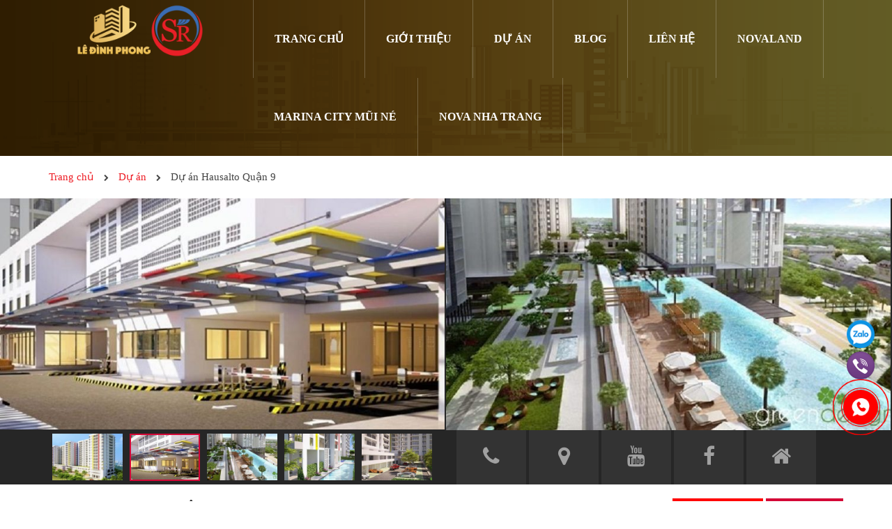

--- FILE ---
content_type: text/html; charset=UTF-8
request_url: https://ledinhphong.vn/du-an/du-an-hausalto-quan-9/
body_size: 20554
content:
    <!DOCTYPE html>
<html lang="vi" prefix="og: https://ogp.me/ns#">
  <head>
    <meta charset="UTF-8">
    <meta http-equiv="X-UA-Compatible" content="IE=edge">
    <meta name="viewport" content="width=device-width, initial-scale=1">
    <link rel="profile" href="http://gmpg.org/xfn/11">
    <script>(function(html){html.className = html.className.replace(/\bno-js\b/,'js')})(document.documentElement);</script>

<!-- Search Engine Optimization by Rank Math PRO - https://s.rankmath.com/home -->
<title>Căn hộ HAUSALTO | 5【 ĐÁNH GIÁ 】nên xem ngay !!! | Lê Đình Phong</title><link rel="stylesheet" href="https://ledinhphong.vn/wp-content/cache/min/1/ce339a66f52ae9b271b66328239f7978.css" media="all" data-minify="1" />
<meta name="description" content="Hausalto là dự án thứ 2 của EZ land tại thị trường căn hộ Quận 9, sau thành công của căn hộ Hausneo được bán trong năm 2017. Căn hộ Hausalto được Phong Lê"/>
<meta name="robots" content="follow, index, max-snippet:-1, max-video-preview:-1, max-image-preview:large"/>
<link rel="canonical" href="https://ledinhphong.vn/du-an/du-an-hausalto-quan-9/" />
<meta property="og:locale" content="vi_VN" />
<meta property="og:type" content="article" />
<meta property="og:title" content="Căn hộ HAUSALTO | 5【 ĐÁNH GIÁ 】nên xem ngay !!! | Lê Đình Phong" />
<meta property="og:description" content="Hausalto là dự án thứ 2 của EZ land tại thị trường căn hộ Quận 9, sau thành công của căn hộ Hausneo được bán trong năm 2017. Căn hộ Hausalto được Phong Lê" />
<meta property="og:url" content="https://ledinhphong.vn/du-an/du-an-hausalto-quan-9/" />
<meta property="og:site_name" content="Thông tin dự án Lê Đình Phong" />
<meta property="article:publisher" content="https://www.facebook.com/ledinhphong.vn/" />
<meta property="og:updated_time" content="2023-03-29T17:35:11+07:00" />
<meta property="og:image" content="https://ledinhphong.vn/wp-content/uploads/2018/05/phoi-canh-can-ho-hausalto-quan-9.jpg" />
<meta property="og:image:secure_url" content="https://ledinhphong.vn/wp-content/uploads/2018/05/phoi-canh-can-ho-hausalto-quan-9.jpg" />
<meta property="og:image:width" content="800" />
<meta property="og:image:height" content="390" />
<meta property="og:image:alt" content="phoi canh can ho hausalto" />
<meta property="og:image:type" content="image/jpeg" />
<meta property="og:video" content="https://www.youtube.com/embed/GU6dctCP_O8" />
<meta property="video:duration" content="153" />
<meta property="ya:ovs:upload_date" content="2017-09-12" />
<meta property="ya:ovs:allow_embed" content="true" />
<meta name="twitter:card" content="summary_large_image" />
<meta name="twitter:title" content="Căn hộ HAUSALTO | 5【 ĐÁNH GIÁ 】nên xem ngay !!! | Lê Đình Phong" />
<meta name="twitter:description" content="Hausalto là dự án thứ 2 của EZ land tại thị trường căn hộ Quận 9, sau thành công của căn hộ Hausneo được bán trong năm 2017. Căn hộ Hausalto được Phong Lê" />
<meta name="twitter:site" content="@https://twitter.com/ledinhphongbds" />
<meta name="twitter:creator" content="@https://twitter.com/ledinhphongbds" />
<meta name="twitter:image" content="https://ledinhphong.vn/wp-content/uploads/2018/05/phoi-canh-can-ho-hausalto-quan-9.jpg" />
<script type="application/ld+json" class="rank-math-schema-pro">{"@context":"https://schema.org","@graph":[{"@type":"Place","@id":"https://ledinhphong.vn/#place","geo":{"@type":"GeoCoordinates","latitude":"10.7902285","longitude":"106.7743309"},"hasMap":"https://www.google.com/maps/search/?api=1&amp;query=10.7902285,106.7743309","address":{"@type":"PostalAddress","streetAddress":"S\u1ed1 4 \u0110\u01b0\u1eddng 56","addressLocality":"B\u00ecnh Tr\u01b0ng \u0110\u00f4ng, Qu\u1eadn 2","addressRegion":"Th\u00e0nh ph\u1ed1 H\u1ed3 Ch\u00ed Minh","postalCode":"70000","addressCountry":"Vi\u1ec7t Nam"}},{"@type":"Organization","@id":"https://ledinhphong.vn/#organization","name":"Le Dinh Phong","url":"https://ledinhphong.vn/","sameAs":["https://www.facebook.com/ledinhphong.vn/","https://twitter.com/https://twitter.com/ledinhphongbds"],"email":"phonglebds6669@gmail.com","address":{"@type":"PostalAddress","streetAddress":"S\u1ed1 4 \u0110\u01b0\u1eddng 56","addressLocality":"B\u00ecnh Tr\u01b0ng \u0110\u00f4ng, Qu\u1eadn 2","addressRegion":"Th\u00e0nh ph\u1ed1 H\u1ed3 Ch\u00ed Minh","postalCode":"70000","addressCountry":"Vi\u1ec7t Nam"},"logo":{"@type":"ImageObject","@id":"https://ledinhphong.vn/#logo","url":"https://ledinhphong.vn/wp-content/uploads/2020/07/le-dinh-phong.jpg","contentUrl":"https://ledinhphong.vn/wp-content/uploads/2020/07/le-dinh-phong.jpg","caption":"Le Dinh Phong","inLanguage":"vi"},"contactPoint":[{"@type":"ContactPoint","telephone":"+84-901-377-389","contactType":"customer support"}],"location":{"@id":"https://ledinhphong.vn/#place"}},{"@type":"WebSite","@id":"https://ledinhphong.vn/#website","url":"https://ledinhphong.vn","name":"Le Dinh Phong","publisher":{"@id":"https://ledinhphong.vn/#organization"},"inLanguage":"vi"},{"@type":"ImageObject","@id":"https://ledinhphong.vn/wp-content/uploads/2018/05/phoi-canh-can-ho-hausalto-quan-9.jpg","url":"https://ledinhphong.vn/wp-content/uploads/2018/05/phoi-canh-can-ho-hausalto-quan-9.jpg","width":"800","height":"390","caption":"phoi canh can ho hausalto","inLanguage":"vi"},{"@type":"WebPage","@id":"https://ledinhphong.vn/du-an/du-an-hausalto-quan-9/#webpage","url":"https://ledinhphong.vn/du-an/du-an-hausalto-quan-9/","name":"C\u0103n h\u1ed9 HAUSALTO | 5\u3010 \u0110\u00c1NH GI\u00c1 \u3011n\u00ean xem ngay !!! | L\u00ea \u0110\u00ecnh Phong","datePublished":"2018-05-03T22:04:18+07:00","dateModified":"2023-03-29T17:35:11+07:00","isPartOf":{"@id":"https://ledinhphong.vn/#website"},"primaryImageOfPage":{"@id":"https://ledinhphong.vn/wp-content/uploads/2018/05/phoi-canh-can-ho-hausalto-quan-9.jpg"},"inLanguage":"vi"},{"@type":"VideoObject","name":"C\u0103n H\u1ed9 HausNeo - Ez Land","description":"#HausNeo - C\u0103n h\u1ed9 \u0111\u1ea7u ti\u00ean mang phong c\u00e1ch Bauhaus#Ezland - Ch\u1ee7 \u0111\u1ea7u t\u01b0 100% ch\u00e2u \u00e2u L\u1ea7n \u0111\u1ea7u ti\u00ean xu\u1ea5t hi\u1ec7n \u1edf vi\u1ec7t namHausNeo - V\u1eb9n tr\u00f2n t\u1ed5 \u1ea5mHausNeo - Kh\u00f4ng ...","uploadDate":"2017-09-12","thumbnailUrl":"https://ledinhphong.vn/wp-content/uploads/2018/05/phoi-canh-can-ho-hausalto-quan-9.jpg","embedUrl":"https://www.youtube.com/embed/GU6dctCP_O8","duration":"PT2M33S","width":"1280","height":"720","isFamilyFriendly":"True","@id":"https://ledinhphong.vn/du-an/du-an-hausalto-quan-9/#schema-135231","isPartOf":{"@id":"https://ledinhphong.vn/du-an/du-an-hausalto-quan-9/#webpage"},"publisher":{"@id":"https://ledinhphong.vn/#organization"},"inLanguage":"vi","mainEntityOfPage":{"@id":"https://ledinhphong.vn/du-an/du-an-hausalto-quan-9/#webpage"}}]}</script>
<!-- /Rank Math WordPress SEO plugin -->

<link rel='dns-prefetch' href='//js.hsleadflows.net' />
<link rel='dns-prefetch' href='//connect.facebook.net' />
<link rel='dns-prefetch' href='//js.hscollectedforms.net' />
<link rel='dns-prefetch' href='//www.googletagmanager.com' />
<link rel='dns-prefetch' href='//maps.googleapis.com' />
<link rel='dns-prefetch' href='//maps.gstatic.com' />
<link rel='dns-prefetch' href='//fonts.googleapis.com' />
<link rel='dns-prefetch' href='//fonts.gstatic.com' />
<link rel='dns-prefetch' href='//use.fontawesome.com' />
<link rel='dns-prefetch' href='//ajax.googleapis.com' />
<link rel='dns-prefetch' href='//apis.google.com' />
<link rel='dns-prefetch' href='//google-analytics.com' />
<link rel='dns-prefetch' href='//www.google-analytics.com' />
<link rel='dns-prefetch' href='//ssl.google-analytics.com' />
<link rel='dns-prefetch' href='//www.googletagservices.com' />
<link rel='dns-prefetch' href='//googleads.g.doubleclick.net' />
<link rel='dns-prefetch' href='//adservice.google.com' />
<link rel='dns-prefetch' href='//pagead2.googlesyndication.com' />
<link rel='dns-prefetch' href='//tpc.googlesyndication.com' />
<link rel='dns-prefetch' href='//youtube.com' />
<link rel='dns-prefetch' href='//i.ytimg.com' />
<link rel='dns-prefetch' href='//player.vimeo.com' />
<link rel='dns-prefetch' href='//api.pinterest.com' />
<link rel='dns-prefetch' href='//assets.pinterest.com' />
<link rel='dns-prefetch' href='//platform.twitter.com' />
<link rel='dns-prefetch' href='//syndication.twitter.com' />
<link rel='dns-prefetch' href='//platform.instagram.com' />
<link rel='dns-prefetch' href='//referrer.disqus.com' />
<link rel='dns-prefetch' href='//c.disquscdn.com' />
<link rel='dns-prefetch' href='//cdnjs.cloudflare.com' />
<link rel='dns-prefetch' href='//cdn.ampproject.org' />
<link rel='dns-prefetch' href='//pixel.wp.com' />
<link rel='dns-prefetch' href='//disqus.com' />
<link rel='dns-prefetch' href='//s.gravatar.com' />
<link rel='dns-prefetch' href='//0.gravatar.com' />
<link rel='dns-prefetch' href='//2.gravatar.com' />
<link rel='dns-prefetch' href='//1.gravatar.com' />
<link rel='dns-prefetch' href='//sitename.disqus.com' />
<link rel='dns-prefetch' href='//s7.addthis.com' />
<link rel='dns-prefetch' href='//platform.linkedin.com' />
<link rel='dns-prefetch' href='//w.sharethis.com' />
<link rel='dns-prefetch' href='//s0.wp.com' />
<link rel='dns-prefetch' href='//s1.wp.com' />
<link rel='dns-prefetch' href='//s2.wp.com' />
<link rel='dns-prefetch' href='//stats.wp.com' />
<link rel='dns-prefetch' href='//ajax.microsoft.com' />
<link rel='dns-prefetch' href='//ajax.aspnetcdn.com' />
<link rel='dns-prefetch' href='//s3.amazonaws.com' />
<link rel='dns-prefetch' href='//code.jquery.com' />
<link rel='dns-prefetch' href='//stackpath.bootstrapcdn.com' />
<link rel='dns-prefetch' href='//github.githubassets.com' />
<link rel='dns-prefetch' href='//ad.doubleclick.net' />
<link rel='dns-prefetch' href='//stats.g.doubleclick.net' />
<link rel='dns-prefetch' href='//cm.g.doubleclick.net' />
<link rel='dns-prefetch' href='//stats.buysellads.com' />
<link rel='dns-prefetch' href='//s3.buysellads.com' />

<style id='classic-theme-styles-inline-css' type='text/css'>
/*! This file is auto-generated */
.wp-block-button__link{color:#fff;background-color:#32373c;border-radius:9999px;box-shadow:none;text-decoration:none;padding:calc(.667em + 2px) calc(1.333em + 2px);font-size:1.125em}.wp-block-file__button{background:#32373c;color:#fff;text-decoration:none}
</style>
<style id='global-styles-inline-css' type='text/css'>
:root{--wp--preset--aspect-ratio--square: 1;--wp--preset--aspect-ratio--4-3: 4/3;--wp--preset--aspect-ratio--3-4: 3/4;--wp--preset--aspect-ratio--3-2: 3/2;--wp--preset--aspect-ratio--2-3: 2/3;--wp--preset--aspect-ratio--16-9: 16/9;--wp--preset--aspect-ratio--9-16: 9/16;--wp--preset--color--black: #000000;--wp--preset--color--cyan-bluish-gray: #abb8c3;--wp--preset--color--white: #ffffff;--wp--preset--color--pale-pink: #f78da7;--wp--preset--color--vivid-red: #cf2e2e;--wp--preset--color--luminous-vivid-orange: #ff6900;--wp--preset--color--luminous-vivid-amber: #fcb900;--wp--preset--color--light-green-cyan: #7bdcb5;--wp--preset--color--vivid-green-cyan: #00d084;--wp--preset--color--pale-cyan-blue: #8ed1fc;--wp--preset--color--vivid-cyan-blue: #0693e3;--wp--preset--color--vivid-purple: #9b51e0;--wp--preset--gradient--vivid-cyan-blue-to-vivid-purple: linear-gradient(135deg,rgba(6,147,227,1) 0%,rgb(155,81,224) 100%);--wp--preset--gradient--light-green-cyan-to-vivid-green-cyan: linear-gradient(135deg,rgb(122,220,180) 0%,rgb(0,208,130) 100%);--wp--preset--gradient--luminous-vivid-amber-to-luminous-vivid-orange: linear-gradient(135deg,rgba(252,185,0,1) 0%,rgba(255,105,0,1) 100%);--wp--preset--gradient--luminous-vivid-orange-to-vivid-red: linear-gradient(135deg,rgba(255,105,0,1) 0%,rgb(207,46,46) 100%);--wp--preset--gradient--very-light-gray-to-cyan-bluish-gray: linear-gradient(135deg,rgb(238,238,238) 0%,rgb(169,184,195) 100%);--wp--preset--gradient--cool-to-warm-spectrum: linear-gradient(135deg,rgb(74,234,220) 0%,rgb(151,120,209) 20%,rgb(207,42,186) 40%,rgb(238,44,130) 60%,rgb(251,105,98) 80%,rgb(254,248,76) 100%);--wp--preset--gradient--blush-light-purple: linear-gradient(135deg,rgb(255,206,236) 0%,rgb(152,150,240) 100%);--wp--preset--gradient--blush-bordeaux: linear-gradient(135deg,rgb(254,205,165) 0%,rgb(254,45,45) 50%,rgb(107,0,62) 100%);--wp--preset--gradient--luminous-dusk: linear-gradient(135deg,rgb(255,203,112) 0%,rgb(199,81,192) 50%,rgb(65,88,208) 100%);--wp--preset--gradient--pale-ocean: linear-gradient(135deg,rgb(255,245,203) 0%,rgb(182,227,212) 50%,rgb(51,167,181) 100%);--wp--preset--gradient--electric-grass: linear-gradient(135deg,rgb(202,248,128) 0%,rgb(113,206,126) 100%);--wp--preset--gradient--midnight: linear-gradient(135deg,rgb(2,3,129) 0%,rgb(40,116,252) 100%);--wp--preset--font-size--small: 13px;--wp--preset--font-size--medium: 20px;--wp--preset--font-size--large: 36px;--wp--preset--font-size--x-large: 42px;--wp--preset--spacing--20: 0.44rem;--wp--preset--spacing--30: 0.67rem;--wp--preset--spacing--40: 1rem;--wp--preset--spacing--50: 1.5rem;--wp--preset--spacing--60: 2.25rem;--wp--preset--spacing--70: 3.38rem;--wp--preset--spacing--80: 5.06rem;--wp--preset--shadow--natural: 6px 6px 9px rgba(0, 0, 0, 0.2);--wp--preset--shadow--deep: 12px 12px 50px rgba(0, 0, 0, 0.4);--wp--preset--shadow--sharp: 6px 6px 0px rgba(0, 0, 0, 0.2);--wp--preset--shadow--outlined: 6px 6px 0px -3px rgba(255, 255, 255, 1), 6px 6px rgba(0, 0, 0, 1);--wp--preset--shadow--crisp: 6px 6px 0px rgba(0, 0, 0, 1);}:where(.is-layout-flex){gap: 0.5em;}:where(.is-layout-grid){gap: 0.5em;}body .is-layout-flex{display: flex;}.is-layout-flex{flex-wrap: wrap;align-items: center;}.is-layout-flex > :is(*, div){margin: 0;}body .is-layout-grid{display: grid;}.is-layout-grid > :is(*, div){margin: 0;}:where(.wp-block-columns.is-layout-flex){gap: 2em;}:where(.wp-block-columns.is-layout-grid){gap: 2em;}:where(.wp-block-post-template.is-layout-flex){gap: 1.25em;}:where(.wp-block-post-template.is-layout-grid){gap: 1.25em;}.has-black-color{color: var(--wp--preset--color--black) !important;}.has-cyan-bluish-gray-color{color: var(--wp--preset--color--cyan-bluish-gray) !important;}.has-white-color{color: var(--wp--preset--color--white) !important;}.has-pale-pink-color{color: var(--wp--preset--color--pale-pink) !important;}.has-vivid-red-color{color: var(--wp--preset--color--vivid-red) !important;}.has-luminous-vivid-orange-color{color: var(--wp--preset--color--luminous-vivid-orange) !important;}.has-luminous-vivid-amber-color{color: var(--wp--preset--color--luminous-vivid-amber) !important;}.has-light-green-cyan-color{color: var(--wp--preset--color--light-green-cyan) !important;}.has-vivid-green-cyan-color{color: var(--wp--preset--color--vivid-green-cyan) !important;}.has-pale-cyan-blue-color{color: var(--wp--preset--color--pale-cyan-blue) !important;}.has-vivid-cyan-blue-color{color: var(--wp--preset--color--vivid-cyan-blue) !important;}.has-vivid-purple-color{color: var(--wp--preset--color--vivid-purple) !important;}.has-black-background-color{background-color: var(--wp--preset--color--black) !important;}.has-cyan-bluish-gray-background-color{background-color: var(--wp--preset--color--cyan-bluish-gray) !important;}.has-white-background-color{background-color: var(--wp--preset--color--white) !important;}.has-pale-pink-background-color{background-color: var(--wp--preset--color--pale-pink) !important;}.has-vivid-red-background-color{background-color: var(--wp--preset--color--vivid-red) !important;}.has-luminous-vivid-orange-background-color{background-color: var(--wp--preset--color--luminous-vivid-orange) !important;}.has-luminous-vivid-amber-background-color{background-color: var(--wp--preset--color--luminous-vivid-amber) !important;}.has-light-green-cyan-background-color{background-color: var(--wp--preset--color--light-green-cyan) !important;}.has-vivid-green-cyan-background-color{background-color: var(--wp--preset--color--vivid-green-cyan) !important;}.has-pale-cyan-blue-background-color{background-color: var(--wp--preset--color--pale-cyan-blue) !important;}.has-vivid-cyan-blue-background-color{background-color: var(--wp--preset--color--vivid-cyan-blue) !important;}.has-vivid-purple-background-color{background-color: var(--wp--preset--color--vivid-purple) !important;}.has-black-border-color{border-color: var(--wp--preset--color--black) !important;}.has-cyan-bluish-gray-border-color{border-color: var(--wp--preset--color--cyan-bluish-gray) !important;}.has-white-border-color{border-color: var(--wp--preset--color--white) !important;}.has-pale-pink-border-color{border-color: var(--wp--preset--color--pale-pink) !important;}.has-vivid-red-border-color{border-color: var(--wp--preset--color--vivid-red) !important;}.has-luminous-vivid-orange-border-color{border-color: var(--wp--preset--color--luminous-vivid-orange) !important;}.has-luminous-vivid-amber-border-color{border-color: var(--wp--preset--color--luminous-vivid-amber) !important;}.has-light-green-cyan-border-color{border-color: var(--wp--preset--color--light-green-cyan) !important;}.has-vivid-green-cyan-border-color{border-color: var(--wp--preset--color--vivid-green-cyan) !important;}.has-pale-cyan-blue-border-color{border-color: var(--wp--preset--color--pale-cyan-blue) !important;}.has-vivid-cyan-blue-border-color{border-color: var(--wp--preset--color--vivid-cyan-blue) !important;}.has-vivid-purple-border-color{border-color: var(--wp--preset--color--vivid-purple) !important;}.has-vivid-cyan-blue-to-vivid-purple-gradient-background{background: var(--wp--preset--gradient--vivid-cyan-blue-to-vivid-purple) !important;}.has-light-green-cyan-to-vivid-green-cyan-gradient-background{background: var(--wp--preset--gradient--light-green-cyan-to-vivid-green-cyan) !important;}.has-luminous-vivid-amber-to-luminous-vivid-orange-gradient-background{background: var(--wp--preset--gradient--luminous-vivid-amber-to-luminous-vivid-orange) !important;}.has-luminous-vivid-orange-to-vivid-red-gradient-background{background: var(--wp--preset--gradient--luminous-vivid-orange-to-vivid-red) !important;}.has-very-light-gray-to-cyan-bluish-gray-gradient-background{background: var(--wp--preset--gradient--very-light-gray-to-cyan-bluish-gray) !important;}.has-cool-to-warm-spectrum-gradient-background{background: var(--wp--preset--gradient--cool-to-warm-spectrum) !important;}.has-blush-light-purple-gradient-background{background: var(--wp--preset--gradient--blush-light-purple) !important;}.has-blush-bordeaux-gradient-background{background: var(--wp--preset--gradient--blush-bordeaux) !important;}.has-luminous-dusk-gradient-background{background: var(--wp--preset--gradient--luminous-dusk) !important;}.has-pale-ocean-gradient-background{background: var(--wp--preset--gradient--pale-ocean) !important;}.has-electric-grass-gradient-background{background: var(--wp--preset--gradient--electric-grass) !important;}.has-midnight-gradient-background{background: var(--wp--preset--gradient--midnight) !important;}.has-small-font-size{font-size: var(--wp--preset--font-size--small) !important;}.has-medium-font-size{font-size: var(--wp--preset--font-size--medium) !important;}.has-large-font-size{font-size: var(--wp--preset--font-size--large) !important;}.has-x-large-font-size{font-size: var(--wp--preset--font-size--x-large) !important;}
:where(.wp-block-post-template.is-layout-flex){gap: 1.25em;}:where(.wp-block-post-template.is-layout-grid){gap: 1.25em;}
:where(.wp-block-columns.is-layout-flex){gap: 2em;}:where(.wp-block-columns.is-layout-grid){gap: 2em;}
:root :where(.wp-block-pullquote){font-size: 1.5em;line-height: 1.6;}
</style>









<style id='rocket-lazyload-inline-css' type='text/css'>
.rll-youtube-player{position:relative;padding-bottom:56.23%;height:0;overflow:hidden;max-width:100%;}.rll-youtube-player:focus-within{outline: 2px solid currentColor;outline-offset: 5px;}.rll-youtube-player iframe{position:absolute;top:0;left:0;width:100%;height:100%;z-index:100;background:0 0}.rll-youtube-player img{bottom:0;display:block;left:0;margin:auto;max-width:100%;width:100%;position:absolute;right:0;top:0;border:none;height:auto;-webkit-transition:.4s all;-moz-transition:.4s all;transition:.4s all}.rll-youtube-player img:hover{-webkit-filter:brightness(75%)}.rll-youtube-player .play{height:100%;width:100%;left:0;top:0;position:absolute;background:url(https://ledinhphong.vn/wp-content/plugins/wp-rocket/assets/img/youtube.png) no-repeat center;background-color: transparent !important;cursor:pointer;border:none;}
</style>
<script type="text/javascript" src="https://ledinhphong.vn/wp-content/themes/bds/assets/js/jquery1.12.4.min.js?ver=6.6.4" id="jquery-js" defer></script>
<link rel="https://api.w.org/" href="https://ledinhphong.vn/wp-json/" /><!-- Facebook Pixel Code -->
<script>
  !function(f,b,e,v,n,t,s)
  {if(f.fbq)return;n=f.fbq=function(){n.callMethod?
  n.callMethod.apply(n,arguments):n.queue.push(arguments)};
  if(!f._fbq)f._fbq=n;n.push=n;n.loaded=!0;n.version='2.0';
  n.queue=[];t=b.createElement(e);t.async=!0;
  t.src=v;s=b.getElementsByTagName(e)[0];
  s.parentNode.insertBefore(t,s)}(window, document,'script',
  'https://connect.facebook.net/en_US/fbevents.js');
  fbq('init', '1411421495591990');
  fbq('track', 'PageView');
</script>
<noscript><img height="1" width="1" style="display:none"
  src="https://www.facebook.com/tr?id=1411421495591990&ev=PageView&noscript=1"
/></noscript>
<!-- End Facebook Pixel Code -->
<!-- Google Tag Manager -->
<script>(function(w,d,s,l,i){w[l]=w[l]||[];w[l].push({'gtm.start':
new Date().getTime(),event:'gtm.js'});var f=d.getElementsByTagName(s)[0],
j=d.createElement(s),dl=l!='dataLayer'?'&l='+l:'';j.async=true;j.src=
'https://www.googletagmanager.com/gtm.js?id='+i+dl;f.parentNode.insertBefore(j,f);
})(window,document,'script','dataLayer','GTM-WQGN4SK');</script>
<!-- End Google Tag Manager -->
<meta name="google-site-verification" content="YkUu6FKFOfAQda5AGpEqYf4PSCznzDvYwh9C7b5k0L0" />
<script data-minify="1" src="https://ledinhphong.vn/wp-content/cache/min/1/popupx/sdk.js?ver=1762092256" id="5d0b4f6bcc5ca117b4f4dda1" async></script>

<!-- Google tag (gtag.js) -->
<script async src="https://www.googletagmanager.com/gtag/js?id=G-L7DLP5ERDH"></script>
<script>
  window.dataLayer = window.dataLayer || [];
  function gtag(){dataLayer.push(arguments);}
  gtag('js', new Date());

  gtag('config', 'G-L7DLP5ERDH');
</script>
<!-- Meta Pixel Code -->
<script>
!function(f,b,e,v,n,t,s)
{if(f.fbq)return;n=f.fbq=function(){n.callMethod?
n.callMethod.apply(n,arguments):n.queue.push(arguments)};
if(!f._fbq)f._fbq=n;n.push=n;n.loaded=!0;n.version='2.0';
n.queue=[];t=b.createElement(e);t.async=!0;
t.src=v;s=b.getElementsByTagName(e)[0];
s.parentNode.insertBefore(t,s)}(window, document,'script',
'https://connect.facebook.net/en_US/fbevents.js');
fbq('init', '399278035735291');
fbq('track', 'PageView');
</script>
<noscript><img height="1" width="1" style="display:none"
src="https://www.facebook.com/tr?id=399278035735291&ev=PageView&noscript=1"
/></noscript>
<!-- End Meta Pixel Code -->
<meta name="facebook-domain-verification" content="fee7fiff7tfx1aakhbc56pa1vo7akq" />
<!-- Google tag (gtag.js) -->
<script async src="https://www.googletagmanager.com/gtag/js?id=AW-700863709"></script>
<script>
  window.dataLayer = window.dataLayer || [];
  function gtag(){dataLayer.push(arguments);}
  gtag('js', new Date());

  gtag('config', 'AW-700863709');
</script>
			<!-- DO NOT COPY THIS SNIPPET! Start of Page Analytics Tracking for HubSpot WordPress plugin v11.1.34-->
			<script class="hsq-set-content-id" data-content-id="blog-post">
				var _hsq = _hsq || [];
				_hsq.push(["setContentType", "blog-post"]);
			</script>
			<!-- DO NOT COPY THIS SNIPPET! End of Page Analytics Tracking for HubSpot WordPress plugin -->
			<link rel="icon" href="https://ledinhphong.vn/wp-content/uploads/2018/03/ldp-150x150.png" sizes="32x32" />
<link rel="icon" href="https://ledinhphong.vn/wp-content/uploads/2018/03/ldp-300x300.png" sizes="192x192" />
<link rel="apple-touch-icon" href="https://ledinhphong.vn/wp-content/uploads/2018/03/ldp-300x300.png" />
<meta name="msapplication-TileImage" content="https://ledinhphong.vn/wp-content/uploads/2018/03/ldp-300x300.png" />
		<style type="text/css" id="wp-custom-css">
			p { 
font-size:16px; 
} 
li { 
font-size:16px; 
}		</style>
		<noscript><style id="rocket-lazyload-nojs-css">.rll-youtube-player, [data-lazy-src]{display:none !important;}</style></noscript>  </head>
  <body class="project-template-default single single-project postid-1441">
  	<div class="menu-responsive menu-default hidden-md hidden-lg">
      <div class="menu-close"><span>Menu</span><i class="fa fa-times"></i></div>
      <ul id="accordion" class="accordion"><li id="nav-menu-item-5" class="main-menu-item  menu-item-even menu-item-depth-0 menu-item menu-item-type-custom menu-item-object-custom menu-item-home"><a href="https://ledinhphong.vn" class="menu-link main-menu-link">Trang chủ</a></li>
<li id="nav-menu-item-10" class="main-menu-item  menu-item-even menu-item-depth-0 menu-item menu-item-type-post_type menu-item-object-page"><a rel="nofollow" href="https://ledinhphong.vn/gioi-thieu/" class="menu-link main-menu-link">Giới Thiệu</a></li>
<li id="nav-menu-item-37" class="main-menu-item  menu-item-even menu-item-depth-0 menu-item menu-item-type-post_type_archive menu-item-object-project"><a href="https://ledinhphong.vn/du-an/" class="menu-link main-menu-link">Dự án</a></li>
<li id="nav-menu-item-38" class="main-menu-item  menu-item-even menu-item-depth-0 menu-item menu-item-type-taxonomy menu-item-object-category"><a rel="nofollow" href="https://ledinhphong.vn/blog/" class="menu-link main-menu-link">Blog</a></li>
<li id="nav-menu-item-9" class="main-menu-item  menu-item-even menu-item-depth-0 menu-item menu-item-type-post_type menu-item-object-page"><a rel="nofollow" href="https://ledinhphong.vn/lien-he/" class="menu-link main-menu-link">Liên hệ</a></li>
<li id="nav-menu-item-34420" class="main-menu-item  menu-item-even menu-item-depth-0 menu-item menu-item-type-custom menu-item-object-custom"><a href="https://www.srnovaworld.com" class="menu-link main-menu-link">Novaland</a></li>
<li id="nav-menu-item-34421" class="main-menu-item  menu-item-even menu-item-depth-0 menu-item menu-item-type-custom menu-item-object-custom"><a href="https://www.srnovaworld.com/novaworld-mui-ne-marina-city/" class="menu-link main-menu-link">Marina City Mũi Né</a></li>
<li id="nav-menu-item-34422" class="main-menu-item  menu-item-even menu-item-depth-0 menu-item menu-item-type-custom menu-item-object-custom"><a href="https://www.srnovaworld.com/novaworld-nha-trang-diamond-bay/" class="menu-link main-menu-link">Nova Nha Trang</a></li>
</ul>    </div>
    <header class="header-bg">
      <div class="header__header">
          <div class="container">
            <div class="row">
                        <div class="logo col-md-3 col-xs-12">
                
              <a href="https://ledinhphong.vn" title="Thông tin dự án Lê Đình Phong">
                     
                      <img src="data:image/svg+xml,%3Csvg%20xmlns='http://www.w3.org/2000/svg'%20viewBox='0%200%2070%200'%3E%3C/svg%3E" alt="Thông tin dự án Lê Đình Phong" class="img-responsive center-block" width="70%" height="auto" data-lazy-src="https://ledinhphong.vn/wp-content/uploads/2021/07/logo-ledinhphongvn.png"/><noscript><img src="https://ledinhphong.vn/wp-content/uploads/2021/07/logo-ledinhphongvn.png" alt="Thông tin dự án Lê Đình Phong" class="img-responsive center-block" width="70%" height="auto"/></noscript> 
                     
              </a>
            </div>

            <nav class="menu__primary col-md-9 visible-md visible-lg"><ul id="menu-main-menu-1" class="menu"><li id="menu-item-5" class="menu-item menu-item-type-custom menu-item-object-custom menu-item-home menu-item-5"><a href="https://ledinhphong.vn">Trang chủ</a></li>
<li id="menu-item-10" class="menu-item menu-item-type-post_type menu-item-object-page menu-item-10"><a rel="nofollow" href="https://ledinhphong.vn/gioi-thieu/">Giới Thiệu</a></li>
<li id="menu-item-37" class="menu-item menu-item-type-post_type_archive menu-item-object-project menu-item-37"><a href="https://ledinhphong.vn/du-an/">Dự án</a></li>
<li id="menu-item-38" class="menu-item menu-item-type-taxonomy menu-item-object-category menu-item-38"><a rel="nofollow" href="https://ledinhphong.vn/blog/">Blog</a></li>
<li id="menu-item-9" class="menu-item menu-item-type-post_type menu-item-object-page menu-item-9"><a rel="nofollow" href="https://ledinhphong.vn/lien-he/">Liên hệ</a></li>
<li id="menu-item-34420" class="menu-item menu-item-type-custom menu-item-object-custom menu-item-34420"><a href="https://www.srnovaworld.com">Novaland</a></li>
<li id="menu-item-34421" class="menu-item menu-item-type-custom menu-item-object-custom menu-item-34421"><a href="https://www.srnovaworld.com/novaworld-mui-ne-marina-city/">Marina City Mũi Né</a></li>
<li id="menu-item-34422" class="menu-item menu-item-type-custom menu-item-object-custom menu-item-34422"><a href="https://www.srnovaworld.com/novaworld-nha-trang-diamond-bay/">Nova Nha Trang</a></li>
</ul></nav>              <div class="menu-icon hidden-md hidden-lg">
                <div class="menu-open menu-default-open">
                  <i class="fa fa-bars"></i>
                </div>
              </div>
            </div>
          </div>
        </div>
    </header>
	<section class="intro-header">
    <div class="container">
        <div class="row">
            <div class="col-lg-12 col-md-12">
                <div class="post__heading">
					<div xmlns:v="https://rdf.data-vocabulary.org/#"  id="breadcrumbs" class="breadcrumbs"><span typeof="v:Breadcrumb"><a rel="v:url" property="v:title" class="crumbs-home" href="https://ledinhphong.vn"><i class="tieicon-home"></i>Trang chủ</a></span> <span class="delimiter"><i class="fa fa-chevron-right" aria-hidden="true"></i></span> <span typeof="v:Breadcrumb"><a rel="v:url" property="v:title" href="https://ledinhphong.vn/du-an/">Dự án</a></span> <span class="delimiter"><i class="fa fa-chevron-right" aria-hidden="true"></i></span> <span class="current">Dự án Hausalto Quận 9</span></div>					          		</div>
            </div>
        </div>
    </div>
</section>

	
    <section class="single__project__section">
        <div class="project__slider">
            <div class="gallery__wrap">
    <div id="gallery-full" class="owl-carousel owl-theme gallery-full">
        <div class="gallery__item "><a href="https://ledinhphong.vn/wp-content/uploads/2018/05/phoi-canh-can-ho-hausalto-quan-9.jpg" title="phoi-canh-can-ho-hausalto-quan-9" data-fancybox="group" data-caption=""><img src="data:image/svg+xml,%3Csvg%20xmlns='http://www.w3.org/2000/svg'%20viewBox='0%200%200%200'%3E%3C/svg%3E"  alt="phoi canh can ho hausalto" data-lazy-src="https://ledinhphong.vn/wp-content/uploads/2018/05/phoi-canh-can-ho-hausalto-quan-9-750x390.jpg"><noscript><img src="https://ledinhphong.vn/wp-content/uploads/2018/05/phoi-canh-can-ho-hausalto-quan-9-750x390.jpg"  alt="phoi canh can ho hausalto"></noscript></a></div><div class="gallery__item "><a href="https://ledinhphong.vn/wp-content/uploads/2018/05/shophouse-can-ho-hausalto.jpg" title="shophouse-can-ho-hausalto" data-fancybox="group" data-caption=""><img src="data:image/svg+xml,%3Csvg%20xmlns='http://www.w3.org/2000/svg'%20viewBox='0%200%200%200'%3E%3C/svg%3E"  alt="shop house can ho hausalto" data-lazy-src="https://ledinhphong.vn/wp-content/uploads/2018/05/shophouse-can-ho-hausalto-750x390.jpg"><noscript><img src="https://ledinhphong.vn/wp-content/uploads/2018/05/shophouse-can-ho-hausalto-750x390.jpg"  alt="shop house can ho hausalto"></noscript></a></div><div class="gallery__item "><a href="https://ledinhphong.vn/wp-content/uploads/2018/05/tien-ich-hausalto-ez-land.jpg" title="tien-ich-hausalto-ez-land" data-fancybox="group" data-caption=""><img src="data:image/svg+xml,%3Csvg%20xmlns='http://www.w3.org/2000/svg'%20viewBox='0%200%200%200'%3E%3C/svg%3E"  alt="tien ich can ho hausalto" data-lazy-src="https://ledinhphong.vn/wp-content/uploads/2018/05/tien-ich-hausalto-ez-land-750x391.jpg"><noscript><img src="https://ledinhphong.vn/wp-content/uploads/2018/05/tien-ich-hausalto-ez-land-750x391.jpg"  alt="tien ich can ho hausalto"></noscript></a></div><div class="gallery__item "><a href="https://ledinhphong.vn/wp-content/uploads/2018/05/tien-ich-du-an-hausalto.jpg" title="tien-ich-du-an-hausalto" data-fancybox="group" data-caption=""><img src="data:image/svg+xml,%3Csvg%20xmlns='http://www.w3.org/2000/svg'%20viewBox='0%200%200%200'%3E%3C/svg%3E"  alt="tien ich du an hausalto quan 9" data-lazy-src="https://ledinhphong.vn/wp-content/uploads/2018/05/tien-ich-du-an-hausalto-750x390.jpg"><noscript><img src="https://ledinhphong.vn/wp-content/uploads/2018/05/tien-ich-du-an-hausalto-750x390.jpg"  alt="tien ich du an hausalto quan 9"></noscript></a></div><div class="gallery__item "><a href="https://ledinhphong.vn/wp-content/uploads/2018/05/tang-tret-du-an-hausalto.jpg" title="tang-tret-du-an-hausalto" data-fancybox="group" data-caption=""><img src="data:image/svg+xml,%3Csvg%20xmlns='http://www.w3.org/2000/svg'%20viewBox='0%200%200%200'%3E%3C/svg%3E"  alt="tang tret du an hausalto" data-lazy-src="https://ledinhphong.vn/wp-content/uploads/2018/05/tang-tret-du-an-hausalto-750x390.jpg"><noscript><img src="https://ledinhphong.vn/wp-content/uploads/2018/05/tang-tret-du-an-hausalto-750x390.jpg"  alt="tang tret du an hausalto"></noscript></a></div>    </div>
    <div class="container">
    <div class="row">
        <div class="col-md-6">
            <div id="gallery-thumbnail" class="owl-carousel owl-theme gallery-thumbnail">
              <div class="gallery__item "><a href="https://ledinhphong.vn/wp-content/uploads/2018/05/phoi-canh-can-ho-hausalto-quan-9.jpg" title="phoi-canh-can-ho-hausalto-quan-9"><img src="data:image/svg+xml,%3Csvg%20xmlns='http://www.w3.org/2000/svg'%20viewBox='0%200%200%200'%3E%3C/svg%3E"  alt="phoi canh can ho hausalto" data-lazy-src="https://ledinhphong.vn/wp-content/uploads/2018/05/phoi-canh-can-ho-hausalto-quan-9-234x156.jpg"><noscript><img src="https://ledinhphong.vn/wp-content/uploads/2018/05/phoi-canh-can-ho-hausalto-quan-9-234x156.jpg"  alt="phoi canh can ho hausalto"></noscript></a></div><div class="gallery__item "><a href="https://ledinhphong.vn/wp-content/uploads/2018/05/shophouse-can-ho-hausalto.jpg" title="shophouse-can-ho-hausalto"><img src="data:image/svg+xml,%3Csvg%20xmlns='http://www.w3.org/2000/svg'%20viewBox='0%200%200%200'%3E%3C/svg%3E"  alt="shop house can ho hausalto" data-lazy-src="https://ledinhphong.vn/wp-content/uploads/2018/05/shophouse-can-ho-hausalto-234x156.jpg"><noscript><img src="https://ledinhphong.vn/wp-content/uploads/2018/05/shophouse-can-ho-hausalto-234x156.jpg"  alt="shop house can ho hausalto"></noscript></a></div><div class="gallery__item "><a href="https://ledinhphong.vn/wp-content/uploads/2018/05/tien-ich-hausalto-ez-land.jpg" title="tien-ich-hausalto-ez-land"><img src="data:image/svg+xml,%3Csvg%20xmlns='http://www.w3.org/2000/svg'%20viewBox='0%200%200%200'%3E%3C/svg%3E"  alt="tien ich can ho hausalto" data-lazy-src="https://ledinhphong.vn/wp-content/uploads/2018/05/tien-ich-hausalto-ez-land-234x156.jpg"><noscript><img src="https://ledinhphong.vn/wp-content/uploads/2018/05/tien-ich-hausalto-ez-land-234x156.jpg"  alt="tien ich can ho hausalto"></noscript></a></div><div class="gallery__item "><a href="https://ledinhphong.vn/wp-content/uploads/2018/05/tien-ich-du-an-hausalto.jpg" title="tien-ich-du-an-hausalto"><img src="data:image/svg+xml,%3Csvg%20xmlns='http://www.w3.org/2000/svg'%20viewBox='0%200%200%200'%3E%3C/svg%3E"  alt="tien ich du an hausalto quan 9" data-lazy-src="https://ledinhphong.vn/wp-content/uploads/2018/05/tien-ich-du-an-hausalto-234x156.jpg"><noscript><img src="https://ledinhphong.vn/wp-content/uploads/2018/05/tien-ich-du-an-hausalto-234x156.jpg"  alt="tien ich du an hausalto quan 9"></noscript></a></div><div class="gallery__item "><a href="https://ledinhphong.vn/wp-content/uploads/2018/05/tang-tret-du-an-hausalto.jpg" title="tang-tret-du-an-hausalto"><img src="data:image/svg+xml,%3Csvg%20xmlns='http://www.w3.org/2000/svg'%20viewBox='0%200%200%200'%3E%3C/svg%3E"  alt="tang tret du an hausalto" data-lazy-src="https://ledinhphong.vn/wp-content/uploads/2018/05/tang-tret-du-an-hausalto-234x156.jpg"><noscript><img src="https://ledinhphong.vn/wp-content/uploads/2018/05/tang-tret-du-an-hausalto-234x156.jpg"  alt="tang tret du an hausalto"></noscript></a></div>            </div>
        </div>
        <div class="col-md-6 visible-md visible-lg">
            <div class="gallery-icon">
                <a href="tel:0933332814" class="hotline" ><i class="fa fa-phone" aria-hidden="true"></i></a>
                <a href="" class="marker" target="_blank" rel="nofollow"><i class="fa fa-map-marker" aria-hidden="true"></i></a>
                <a href="" class="youtube" target="_blank" rel="nofollow"><i class="fa fa-youtube" aria-hidden="true"></i></a>
                <a href="" class="facebook" target="_blank" rel="nofollow"><i class="fa fa-facebook" aria-hidden="true"></i></a>
                <a href="" class="youtube" target="_blank" rel="nofollow"><i class="fa fa-home" aria-hidden="true"></i></a>
              </div>
        </div>
    </div>
    </div>
</div>
        </div>
        <div class="container">
            <main id="main" class="single__project__content" role="main">
                <article class="single__project__item">
	<header class="entry-header">
		<div class="row no-margin">
			<div class="col-md-8">
				<h1 class="h1-title">Dự án Hausalto Quận 9</h1>			</div>
			<div class="col-md-4">
				<div class="project__header__right">
					<ul class="contentFixed">
						<li><a class="btn btn__contact" data-toggle="modal" href='#modal-popup'>Yêu cầu thông tin</a></li>
						<li>
							<a href="tel:0901377389" class="btn btn__call">
								<i class="fa fa-phone" aria-hidden="true"></i>
								<strong>0901377389</strong>
							</a>
						</li>
					</ul>
				</div>
			</div>
		</div>
	</header>
	<div id="project__info" class="project__info">
        <div class="row">
    <div class="col-md-3"><p>Loại: <strong>Căn hộ chung cư</strong></p></div><div  class="col-md-3"><p>Chủ đầu tư: <strong>EZ Land</strong></p></div><div  class="col-md-3"><p>Giá (m²): <strong>24 triệu/m2</strong></p></div>    </div>
    </div>

	<div class="project__info__fixed visible-md visible-lg">
		<div class="container">
        <div class="row no-margin">
	        <div class="col-md-2">
				<span class="project__fixed__title">Dự án Hausalto Quận 9</span>
			</div>
			<div class="col-md-1"><p>Loại:</p> <strong>Căn hộ chung cư</strong></div><div  class="col-md-2"><p>Giá (m²):</p> <strong>24 triệu/m2</strong></div>	    	<div class="col-md-3">
			<div class="project__header__right">
				<ul class="contentFixed">
					<li class=""><a class="btn btn__contact" data-toggle="modal" href='#modal-popup'>Yêu cầu thông tin</a></li>
					<li class="">
						<a href="tel:0901377389" class="btn btn__call">
							<i class="fa fa-phone" aria-hidden="true"></i>
							<strong>0901377389</strong>
						</a>
					</li>
				</ul>
			</div>
		</div>
	    </div>
	    </div>
    </div>


	<div class="row">
		<div class="col-md-8">
			<div class="entry-content">
				<p><span style="text-decoration: underline; color: #008000;"><a style="color: #008000;" href="https://ledinhphong.vn/du-an/du-an-hausalto-quan-9/" target="_blank" rel="noopener noreferrer"><strong>Hausalto</strong></a></span> là dự án thứ 2 của EZ land tại thị trường căn hộ Quận 9, sau thành công của căn hộ Hausneo được bán trong năm 2017. <strong>Căn hộ Hausalto</strong> được Phong Lê đánh giá cao, phù hợp với gia đình trẻ làm việc tại khu vực trung tâm thành phố, Quận 2, Quận 9. Nếu quý khách quan tâm mua nhà khu vực này thì Hausalto Quận 9 là dự án nên lựa chọn xem xét.</p>
<p>Bài viết sau, <span style="text-decoration: underline; color: #008000;"><a style="color: #008000;" href="https://ledinhphong.vn/" target="_blank" rel="noopener noreferrer"><strong>Lê Đình Phong</strong></a></span> chia sẻ đánh giá riêng của mình về <strong>dự án Hausalto</strong>, mong giúp ích cho quý khách thêm cơ sở để mua dự án phù hợp nhu cầu gia đình mình.</p>
<blockquote><p><strong>UPDATE: Thị trường căn hộ Quận 9 tháng 11/2018:</strong></p>
<p>+ Dự án Hausalto chính thức được Ez Land đổi tên thành Hausbelo. quý khách quan tâm có thể xem thông tin chi tiết sau đây: <a href="https://ledinhphong.vn/du-an/hausbelo/" target="_blank" rel="noopener noreferrer"><span style="text-decoration: underline;"><span style="color: #ff0000;"><strong>HAUSBELO</strong></span></span></a></p>
<p>+ Dự án Safira của Khang Điền đã chính thức mở bán đầu tháng 11/2018 với mức giá từ 28 triệu/m2. Qúy khách có thể xem thông tin về dự án mới của Khang Điền tại đây: <span style="text-decoration: underline;"><span style="color: #ff0000;"><a style="color: #ff0000;" href="https://ledinhphong.vn/du-an/safira-khang-dien/"><strong>SAFIRA</strong></a></span></span></p></blockquote>
<p><img decoding="async" class="wp-image-1446 size-full" src="data:image/svg+xml,%3Csvg%20xmlns='http://www.w3.org/2000/svg'%20viewBox='0%200%20100%20390'%3E%3C/svg%3E" alt="phoi canh can ho hausalto" width="100%" height="390" data-lazy-srcset="https://ledinhphong.vn/wp-content/uploads/2018/05/phoi-canh-can-ho-hausalto-quan-9.jpg 800w, https://ledinhphong.vn/wp-content/uploads/2018/05/phoi-canh-can-ho-hausalto-quan-9-300x146.jpg 300w, https://ledinhphong.vn/wp-content/uploads/2018/05/phoi-canh-can-ho-hausalto-quan-9-768x374.jpg 768w" data-lazy-sizes="(max-width: 800px) 100vw, 800px" data-lazy-src="https://ledinhphong.vn/wp-content/uploads/2018/05/phoi-canh-can-ho-hausalto-quan-9.jpg" /><noscript><img decoding="async" class="wp-image-1446 size-full" src="https://ledinhphong.vn/wp-content/uploads/2018/05/phoi-canh-can-ho-hausalto-quan-9.jpg" alt="phoi canh can ho hausalto" width="100%" height="390" srcset="https://ledinhphong.vn/wp-content/uploads/2018/05/phoi-canh-can-ho-hausalto-quan-9.jpg 800w, https://ledinhphong.vn/wp-content/uploads/2018/05/phoi-canh-can-ho-hausalto-quan-9-300x146.jpg 300w, https://ledinhphong.vn/wp-content/uploads/2018/05/phoi-canh-can-ho-hausalto-quan-9-768x374.jpg 768w" sizes="(max-width: 800px) 100vw, 800px" /></noscript></p>
<h2><span style="color: #008000;"><strong>Bài viết dự án Hausalto Quận 9 gồm:</strong></span></h2>
<p><span style="text-decoration: underline;"><strong>1./ Vị trí căn hộ Hausalto ở đâu?</strong></span><br />
<span style="text-decoration: underline;"><strong>2./ Tiện ích dự án Hausalto Quận 9 có gì?</strong></span><br />
<span style="text-decoration: underline;"><strong>3./ Chủ đầu tư Hausalto Quận 9 là đơn vị nào?</strong></span><br />
<span style="text-decoration: underline;"><strong>4./ Đánh giá giá bán căn hộ Hausalto có cao không?</strong></span><br />
<span style="text-decoration: underline;"><strong>5./ Có nên mua dự án Hausalto hay không?</strong></span></p>
<h2><span style="color: #008000;"><strong>1./ Vị trí căn hộ Hausalto ở đâu?</strong></span></h2>
<p>Tọa lạc ngay đường Liên Phường, thuộc phường Phú Hữu, Quận 9. Cách hầm Thủ Thiêm chỉ 15 phút di chuyển. Từ <span style="color: #008000;"><a style="color: #008000;" href="https://ledinhphong.vn/du-an/" target="_blank" rel="noopener noreferrer"><strong>dự án</strong></a></span> kết nối giao thông đến những khu vực xung quanh cực kỳ thuận tiện.</p>
<p><strong>Hausalto</strong> -&gt; đường Liên Phường -&gt; Xa lộ Hà Nội -&gt; cầu Sài Gòn: 15 phút đi xe<br />
<strong>Căn hộ Hausalto</strong> -&gt; đường Liên Phường -&gt; Mai Chí Thọ -&gt; Hầm Thủ Thiêm: 15 phút đi xe</p>
<p>Từ dự án đến khu công nghệ cao Quận 9, khu đô thị Nam Rạch Chiếc, khu đô thị Saigon Sports City, khu thể thao quốc gia Rạch Chiếc ( nơi tổ chức SeaGame 31 vào năm 2021) thời gian di chuyển 5 &#8211; 7 phút.</p>
<p><img decoding="async" class="wp-image-1452" src="data:image/svg+xml,%3Csvg%20xmlns='http://www.w3.org/2000/svg'%20viewBox='0%200%20100%20414'%3E%3C/svg%3E" alt="duong lien phuong va song hanh ke ben hausalto" width="100%" height="414" data-lazy-srcset="https://ledinhphong.vn/wp-content/uploads/2018/05/song-hang-va-lien-phuong.png 915w, https://ledinhphong.vn/wp-content/uploads/2018/05/song-hang-va-lien-phuong-300x155.png 300w, https://ledinhphong.vn/wp-content/uploads/2018/05/song-hang-va-lien-phuong-768x398.png 768w" data-lazy-sizes="(max-width: 915px) 100vw, 915px" data-lazy-src="https://ledinhphong.vn/wp-content/uploads/2018/05/song-hang-va-lien-phuong.png" /><noscript><img decoding="async" class="wp-image-1452" src="https://ledinhphong.vn/wp-content/uploads/2018/05/song-hang-va-lien-phuong.png" alt="duong lien phuong va song hanh ke ben hausalto" width="100%" height="414" srcset="https://ledinhphong.vn/wp-content/uploads/2018/05/song-hang-va-lien-phuong.png 915w, https://ledinhphong.vn/wp-content/uploads/2018/05/song-hang-va-lien-phuong-300x155.png 300w, https://ledinhphong.vn/wp-content/uploads/2018/05/song-hang-va-lien-phuong-768x398.png 768w" sizes="(max-width: 915px) 100vw, 915px" /></noscript></p>
<h4><span style="color: #008000;"><strong>Tiềm năng vị trí Hausalto có gì đặc biệt?</strong></span></h4>
<p><strong>Kết nối giao thông ngày càng thuận tiện:</strong></p>
<p>Trước tiên nói đến quy hoạch đường Liên Phường &#8211; hiện tại trục đường đang được mở rộng lên 30m, đồng thời đoạn đường Liên Phường Nối Dài từ khúc Đỗ Xuân Hợp ra xa lộ Hà Nội ( đoạn ngã ba Cát Lái gần căn hộ The Vista ). Đoạn đường này đi ngang qua 3 dự án lớn là SaiGon Sports City &#8211; khu thể thao Rạch Chiếc &#8211; Sân Golf Rạch Chiếc ( dự kiến sẽ được AnphaKing triển khai cuối 2018).</p>
<p>Với tiến độ thi công của những dự án này, <strong>Phong Lê</strong> tin tượng trục đường này sẽ đi vào hoạt động trước khi quý khách dọn về <span style="text-decoration: underline;"><span style="color: #008000; text-decoration: underline;"><a style="color: #008000; text-decoration: underline;" href="https://ledinhphong.vn/danh-muc/can-ho-chung-cu-quan-9/" target="_blank" rel="noopener noreferrer"><strong>dự án căn hộ Quận 9</strong></a></span></span>  này để ở.</p>
<p>Đường Song Hành cao tốc cũng là trục đường huyết mạch nối Quận 9 và Quận 2, giúp thời gian di chuyển về trung tâm được rút ngắn đáng kể. Trục đường này sẽ đi vào hoạt động vào cuối năm nay.</p>
<p>Cách <span style="text-decoration: underline; color: #008000;"><strong>khu công nghệ cao Quận 9</strong></span> chưa đến 5 phút di chuyển, đây là nơi hàng chục nghìn công nhân, kỹ sư, chuyên gia tay nghề cao làm việc trong các nhà máy công nghệ lớn như SamSung, Inter &#8230; và quy hoạch đến 2025, hơn 300.000 người sẽ làm việc khu này. Nhu cầu nhà ở, dịch vụ khu vực này đang tăng dần đều theo từng ngày, và sẽ đột biến khi khu công nghệ cao hoạt động hết công suất.</p>
<p>Liền kề ông hàng xóm đẳng cấp bậc nhất Quận 2, chỉ nằm sau khu đô thị Thủ Thiêm. Với sự hình thành của khu Nam Rạch Chiếc với dự án Lakeview City của Novaland đã hình thành rất đẹp, khu dự án Palm City của Keppel Land, Gem Riverside của Đất Xanh. Khu SaiGon Sports City và khu thể thao Rạch Chiếc dự kiến triển khai cuối năm nay.</p>
<p>Trong tương lai không xa, quý khách có thể thừa hưởng những tiện ích, dịch vụ mà khu đô thị tại Quận 2 này mang lại.</p>
<h3><span style="color: #008000;"><strong>2./ Tiện ích dự án Hausalto Quận 9 có gì?</strong></span></h3>
<p><img decoding="async" class="aligncenter size-full wp-image-1450" src="data:image/svg+xml,%3Csvg%20xmlns='http://www.w3.org/2000/svg'%20viewBox='0%200%20100%20391'%3E%3C/svg%3E" alt="tien ich can ho hausalto" width="100%" height="391" data-lazy-srcset="https://ledinhphong.vn/wp-content/uploads/2018/05/tien-ich-hausalto-ez-land.jpg 800w, https://ledinhphong.vn/wp-content/uploads/2018/05/tien-ich-hausalto-ez-land-300x147.jpg 300w, https://ledinhphong.vn/wp-content/uploads/2018/05/tien-ich-hausalto-ez-land-768x375.jpg 768w" data-lazy-sizes="(max-width: 800px) 100vw, 800px" data-lazy-src="https://ledinhphong.vn/wp-content/uploads/2018/05/tien-ich-hausalto-ez-land.jpg" /><noscript><img decoding="async" class="aligncenter size-full wp-image-1450" src="https://ledinhphong.vn/wp-content/uploads/2018/05/tien-ich-hausalto-ez-land.jpg" alt="tien ich can ho hausalto" width="100%" height="391" srcset="https://ledinhphong.vn/wp-content/uploads/2018/05/tien-ich-hausalto-ez-land.jpg 800w, https://ledinhphong.vn/wp-content/uploads/2018/05/tien-ich-hausalto-ez-land-300x147.jpg 300w, https://ledinhphong.vn/wp-content/uploads/2018/05/tien-ich-hausalto-ez-land-768x375.jpg 768w" sizes="(max-width: 800px) 100vw, 800px" /></noscript></p>
<p><img decoding="async" class="aligncenter size-full wp-image-1449" src="data:image/svg+xml,%3Csvg%20xmlns='http://www.w3.org/2000/svg'%20viewBox='0%200%20100%20390'%3E%3C/svg%3E" alt="tien ich du an hausalto quan 9" width="100%" height="390" data-lazy-srcset="https://ledinhphong.vn/wp-content/uploads/2018/05/tien-ich-du-an-hausalto.jpg 800w, https://ledinhphong.vn/wp-content/uploads/2018/05/tien-ich-du-an-hausalto-300x146.jpg 300w, https://ledinhphong.vn/wp-content/uploads/2018/05/tien-ich-du-an-hausalto-768x374.jpg 768w" data-lazy-sizes="(max-width: 800px) 100vw, 800px" data-lazy-src="https://ledinhphong.vn/wp-content/uploads/2018/05/tien-ich-du-an-hausalto.jpg" /><noscript><img decoding="async" class="aligncenter size-full wp-image-1449" src="https://ledinhphong.vn/wp-content/uploads/2018/05/tien-ich-du-an-hausalto.jpg" alt="tien ich du an hausalto quan 9" width="100%" height="390" srcset="https://ledinhphong.vn/wp-content/uploads/2018/05/tien-ich-du-an-hausalto.jpg 800w, https://ledinhphong.vn/wp-content/uploads/2018/05/tien-ich-du-an-hausalto-300x146.jpg 300w, https://ledinhphong.vn/wp-content/uploads/2018/05/tien-ich-du-an-hausalto-768x374.jpg 768w" sizes="(max-width: 800px) 100vw, 800px" /></noscript></p>
<p><img decoding="async" class="aligncenter size-full wp-image-1447" src="data:image/svg+xml,%3Csvg%20xmlns='http://www.w3.org/2000/svg'%20viewBox='0%200%20100%20390'%3E%3C/svg%3E" alt="shop house can ho hausalto" width="100%" height="390" data-lazy-srcset="https://ledinhphong.vn/wp-content/uploads/2018/05/shophouse-can-ho-hausalto.jpg 800w, https://ledinhphong.vn/wp-content/uploads/2018/05/shophouse-can-ho-hausalto-300x146.jpg 300w, https://ledinhphong.vn/wp-content/uploads/2018/05/shophouse-can-ho-hausalto-768x374.jpg 768w" data-lazy-sizes="(max-width: 800px) 100vw, 800px" data-lazy-src="https://ledinhphong.vn/wp-content/uploads/2018/05/shophouse-can-ho-hausalto.jpg" /><noscript><img decoding="async" class="aligncenter size-full wp-image-1447" src="https://ledinhphong.vn/wp-content/uploads/2018/05/shophouse-can-ho-hausalto.jpg" alt="shop house can ho hausalto" width="100%" height="390" srcset="https://ledinhphong.vn/wp-content/uploads/2018/05/shophouse-can-ho-hausalto.jpg 800w, https://ledinhphong.vn/wp-content/uploads/2018/05/shophouse-can-ho-hausalto-300x146.jpg 300w, https://ledinhphong.vn/wp-content/uploads/2018/05/shophouse-can-ho-hausalto-768x374.jpg 768w" sizes="(max-width: 800px) 100vw, 800px" /></noscript></p>
<p><img decoding="async" class="aligncenter size-full wp-image-1448" src="data:image/svg+xml,%3Csvg%20xmlns='http://www.w3.org/2000/svg'%20viewBox='0%200%20100%20390'%3E%3C/svg%3E" alt="tang tret du an hausalto" width="100%" height="390" data-lazy-srcset="https://ledinhphong.vn/wp-content/uploads/2018/05/tang-tret-du-an-hausalto.jpg 800w, https://ledinhphong.vn/wp-content/uploads/2018/05/tang-tret-du-an-hausalto-300x146.jpg 300w, https://ledinhphong.vn/wp-content/uploads/2018/05/tang-tret-du-an-hausalto-768x374.jpg 768w" data-lazy-sizes="(max-width: 800px) 100vw, 800px" data-lazy-src="https://ledinhphong.vn/wp-content/uploads/2018/05/tang-tret-du-an-hausalto.jpg" /><noscript><img decoding="async" class="aligncenter size-full wp-image-1448" src="https://ledinhphong.vn/wp-content/uploads/2018/05/tang-tret-du-an-hausalto.jpg" alt="tang tret du an hausalto" width="100%" height="390" srcset="https://ledinhphong.vn/wp-content/uploads/2018/05/tang-tret-du-an-hausalto.jpg 800w, https://ledinhphong.vn/wp-content/uploads/2018/05/tang-tret-du-an-hausalto-300x146.jpg 300w, https://ledinhphong.vn/wp-content/uploads/2018/05/tang-tret-du-an-hausalto-768x374.jpg 768w" sizes="(max-width: 800px) 100vw, 800px" /></noscript></p>
<h3><span style="color: #008000;"><strong>3./ Chủ đầu tư Hausalto Quận 9 là đơn vị nào?</strong></span></h3>
<p><strong>EZ Land</strong> cái tên không còn xa lạ với những khách hàng quan tâm mua căn hộ Quận 9 cuối năm 2017, cũng như khách hàng đã mua được Hausneo, căn hộ đầu tiên được chủ đầu tư này triển khai. Dự án được nhà thầu COFICO thi công rất nhanh.</p>
<p>Chủ đầu tư EZ Land là công ty với 100% vốn từ quỹ đầu tư KEY SICAV SIF từ Châu Âu, với định hướng mang đến cho gia đinh trẻ tại thành phố Hồ Chí Minh một nơi sống chất lượng với giá bán vừa tầm tài chính.</p>
<p><img decoding="async" class="aligncenter wp-image-1451" src="data:image/svg+xml,%3Csvg%20xmlns='http://www.w3.org/2000/svg'%20viewBox='0%200%20100%20248'%3E%3C/svg%3E" alt="logo ez land" width="100%" height="248" data-lazy-srcset="https://ledinhphong.vn/wp-content/uploads/2018/05/ezlandhinh_MUFR.jpg 653w, https://ledinhphong.vn/wp-content/uploads/2018/05/ezlandhinh_MUFR-300x248.jpg 300w" data-lazy-sizes="(max-width: 653px) 100vw, 653px" data-lazy-src="https://ledinhphong.vn/wp-content/uploads/2018/05/ezlandhinh_MUFR.jpg" /><noscript><img decoding="async" class="aligncenter wp-image-1451" src="https://ledinhphong.vn/wp-content/uploads/2018/05/ezlandhinh_MUFR.jpg" alt="logo ez land" width="100%" height="248" srcset="https://ledinhphong.vn/wp-content/uploads/2018/05/ezlandhinh_MUFR.jpg 653w, https://ledinhphong.vn/wp-content/uploads/2018/05/ezlandhinh_MUFR-300x248.jpg 300w" sizes="(max-width: 653px) 100vw, 653px" /></noscript></p>
<p>Dự kiến mỗi năm, EZ Land sẽ ra mắt khoảng 1000 &#8211; 1500 sản phẩm căn hộ ra thị trường.</p>
<p>Tuy chưa được công bố đơn vị xây dựng và ngân hàng bảo lãnh dự án, nhưng theo Phong Lê dự đoán thì COFICO và 2 ngân hàng Techcombank &#8211; VPBank sẽ cùng đồng hành với chủ đầu tư EZ Land.</p>
<p>Tham khảo video giới thiệu căn hộ Hausneo &#8211; dự án trước của Ez Land gần bên Hausalto:</p>
<p><div class="rll-youtube-player" data-src="https://www.youtube.com/embed/GU6dctCP_O8" data-id="GU6dctCP_O8" data-query=""></div><noscript><iframe src="https://www.youtube.com/embed/GU6dctCP_O8" width="100%" height="315" frameborder="0" allowfullscreen="allowfullscreen"><span data-mce-type="bookmark" style="display: inline-block; width: 0px; overflow: hidden; line-height: 0;" class="mce_SELRES_start">﻿</span></iframe></noscript></p>
<h3><span style="color: #008000;"><strong>4./ Đánh giá giá bán căn hộ Hausalto có cao không?</strong></span></h3>
<p>Với mức giá dự kiến từ 24 &#8211; 25 triệu/m2, theo Phong Lê thì mực giá bán rất tốt với thị trường hiện tại.</p>
<p>Giá bán mặt bằng chung của Quận 9, hiện nay rơi vào khoảng 23 &#8211; 30 triệu/m2. Và đã hơn 7 tháng nay không có sản phẩm mới. Trong khu nhu cầu về nhà ở tại khu vực Quận 9 đang tăng lên nhanh chóng.</p>
<h3><span style="color: #008000;"><strong>5./ Có nên mua dự án Hausalto hay không?</strong></span></h3>
<p><strong>Mua căn hộ Hausalto để ở?</strong></p>
<p>Những khách hàng đang làm việc tại trung tâm Quận 1, Quận 2, Thủ Đức, Quận 9, khu công nghệ cao Quận 9 với tầm tài chính vừa phải nên xem xét lựa chọn. Giao thông kết nối của Phú Hữu đến những khu vực này đã dễ dàng hơn nhiều, chỉ mất khoảng 10 &#8211; 20 phút di chuyển.</p>
<p>Đặc biết, chính sách thanh toán 1%/tháng đến lúc nhận nhà của dự án Hausalto Quận 9, được nhiều khách hàng lựa chọn.</p>
<p>Với giá bán trung bình căn 2 phòng ngủ 60 m2 tại Hausalto từ 1.5 tỷ/căn. Qúy khách chỉ thanh toán đợt đầu là 30%, tương đương 450 triệu. Sau đó thanh toán 1%/tháng, tính ra mỗi tháng quý khách hàng chỉ thanh toán 15 triệu đến lúc nhận nhà. Sau đó sử dụng đòn bẩy tài chính, vay ngân hàng 50% (750 triệu ) còn lại.</p>
<p>Hiện tại, ngân hàng có nhiều gói vay, nhưng tốt nhất quý khách chọn nhưng gói vay trên 10 năm, với 750 triệu, khách hàng chỉ thanh toán cho ngân hàng khoảng 10 triệu/tháng ( cả gốc lẫn lãi ). Sau vài năm quý khách đã sở hữu một căn hộ giá trị.</p>
<p><strong>Mua căn hộ Hausalto để đầu tư</strong></p>
<p>Trên đây là một số chia sẻ của Phong Lê về dự án Hausalto, hi vọng quý khách có thêm thông tin, cơ sở để lựa chọn dự án phù hợp với mình.</p>
<h3 style="text-align: center;"><span style="color: #000000;"><strong>Dự án Hausalto sẽ chính thức ra mắt quý 4/2018</strong></span></h3>
<p style="text-align: center;"><strong>Quý khách hàng quan tâm thông tin nội bộ xin liên hệ</strong> – <span style="color: #ff0000;"><span style="font-size: 18.6667px;"><b>0901.377.389</b></span></span></p>
<p style="text-align: center;"><span style="font-size: 14pt; color: #ff0000;"><strong>Hoặc đăng ký để nhận thông tin trước qua Email</strong></span></p>
			</div>
			<footer>
								<h3 class="header__title border__bottom">Đăng ký nhận thông tin dự án</h3>
				
<div class="wpcf7 no-js" id="wpcf7-f1222-p1441-o1" lang="vi" dir="ltr">
<div class="screen-reader-response"><p role="status" aria-live="polite" aria-atomic="true"></p> <ul></ul></div>
<form action="/du-an/du-an-hausalto-quan-9/#wpcf7-f1222-p1441-o1" method="post" class="wpcf7-form init" aria-label="Form liên hệ" novalidate="novalidate" data-status="init">
<div style="display: none;">
<input type="hidden" name="_wpcf7" value="1222" />
<input type="hidden" name="_wpcf7_version" value="5.7.5.1" />
<input type="hidden" name="_wpcf7_locale" value="vi" />
<input type="hidden" name="_wpcf7_unit_tag" value="wpcf7-f1222-p1441-o1" />
<input type="hidden" name="_wpcf7_container_post" value="1441" />
<input type="hidden" name="_wpcf7_posted_data_hash" value="" />
</div>
<div class="row contact-form">
	<div class="col-md-12">
		<div class="input-group">
			<p><span class="input-group-addon"><i class="fa fa-user"></i></span><br />
<span class="wpcf7-form-control-wrap" data-name="your-name"><input size="40" class="wpcf7-form-control wpcf7-text wpcf7-validates-as-required form-control" aria-required="true" aria-invalid="false" placeholder="Vui lòng nhập đầy đủ Họ Tên" value="" type="text" name="your-name" /></span>
			</p>
		</div>
	</div>
	<div class="col-md-12">
		<div class="input-group">
			<p><span class="input-group-addon"><i class="fa fa-envelope-o"></i></span><br />
<span class="wpcf7-form-control-wrap" data-name="your-email"><input size="40" class="wpcf7-form-control wpcf7-text wpcf7-email wpcf7-validates-as-required wpcf7-validates-as-email form-control" aria-required="true" aria-invalid="false" placeholder="Vui lòng nhập Email" value="" type="email" name="your-email" /></span>
			</p>
		</div>
	</div>
	<div class="col-md-12">
		<div class="input-group">
			<p><span class="input-group-addon"><i class="fa fa-fire"></i></span><br />
<span class="wpcf7-form-control-wrap" data-name="tel-290"><input size="40" class="wpcf7-form-control wpcf7-text wpcf7-tel wpcf7-validates-as-required wpcf7-validates-as-tel form-control" aria-required="true" aria-invalid="false" placeholder="Vui lòng nhập Điện thoại" value="" type="tel" name="tel-290" /></span>
			</p>
		</div>
	</div>
<span class="wpcf7-form-control-wrap dynamichidden-793" data-name="dynamichidden-793"><input type="hidden" name="dynamichidden-793" id="" class="wpcf7-form-control wpcf7-hidden wpcf7dtx wpcf7dtx-hidden" aria-invalid="false" value="Dự án Hausalto Quận 9" /></span>
	<div class="col-md-12">
		<p><input class="wpcf7-form-control has-spinner wpcf7-submit btn btn-submit" type="submit" value="Đăng ký" />
		</p>
	</div>
</div><p style="display: none !important;" class="akismet-fields-container" data-prefix="_wpcf7_ak_"><label>&#916;<textarea name="_wpcf7_ak_hp_textarea" cols="45" rows="8" maxlength="100"></textarea></label><input type="hidden" id="ak_js_1" name="_wpcf7_ak_js" value="149"/><script>document.getElementById( "ak_js_1" ).setAttribute( "value", ( new Date() ).getTime() );</script></p><div class="wpcf7-response-output" aria-hidden="true"></div>
</form>
</div>
				<div class="social">
		            <div class="share-buttons">
    <div class="row no-margin">
        
        <div class="col-xs-6 col-sm-4 col-md-3">
            <a class="btn btn-facebook" rel="nofollow"
                href="http://www.facebook.com/"
                onclick="popUp=window.open(
                    'http://www.facebook.com/sharer.php?u=https://ledinhphong.vn/du-an/du-an-hausalto-quan-9/',
                    'popupwindow',
                    'scrollbars=yes,width=800,height=400');
                popUp.focus();
                return false">
                <span class="fa fa-facebook-official fa-2x"></span>  <span class="sospace">Facebook</span>
            </a>
        </div>
        <div class="col-xs-6 col-sm-4 col-md-3">
            <a class="btn btn-googleplus" rel="nofollow"
                href="http://www.plus.google.com/"
                onclick="popUp=window.open(
                    'https://plus.google.com/share?url=https://ledinhphong.vn/du-an/du-an-hausalto-quan-9/',
                    'popupwindow',
                    'scrollbars=yes,width=800,height=400');
                popUp.focus();
                return false">
                <span class="fa fa-google-plus-official fa-2x"></span> <span class="sospace">Google+</span>
            </a>
        </div>
        <div class="col-xs-6 col-sm-4 col-md-3">
            <a class="btn btn-twitter" rel="nofollow"
                href="http://twitter.com/"
                onclick="popUp=window.open(
                    'http://twitter.com/intent/tweet?text=\'Dự án Hausalto Quận 9\' - https://ledinhphong.vn/du-an/du-an-hausalto-quan-9/',
                    'popupwindow',
                    'scrollbars=yes,width=800,height=400');
                popUp.focus();
                return false">
               <span class="fa fa-twitter fa-2x"></span> <span class="sospace">Twitter</span>
            </a>
        </div>
        <div class="col-xs-6 col-sm-4 col-md-3">
            <a class="btn btn-email" rel="nofollow"
                href="mailto:?subject=Dự án Hausalto Quận 9 via Thông tin dự án Lê Đình Phong&amp;
                body=I've just read 'Dự án Hausalto Quận 9' at https://ledinhphong.vn/du-an/du-an-hausalto-quan-9/">
                <span class="fa fa-envelope-o fa-2x"></span> <span class="sospace">Email</span>
            </a>
        </div>
    </div>
</div>
		        </div>
			</footer>
		</div>
		<div class="col-md-4">
			<div class="sidebar-fixed">
				
<div id="comments" class="comments-area">

	
	
		<div id="respond" class="comment-respond">
		<h3 id="reply-title" class="comment-reply-title">Để lại ý kiến của bạn: <small><a rel="nofollow" id="cancel-comment-reply-link" href="/du-an/du-an-hausalto-quan-9/#respond" style="display:none;">Hủy</a></small></h3><form action="https://ledinhphong.vn/wp-comments-post.php" method="post" id="commentform" class="comment-form" novalidate><p class="comment-notes"><span id="email-notes">Email của bạn sẽ không được hiển thị công khai.</span> <span class="required-field-message">Các trường bắt buộc được đánh dấu <span class="required">*</span></span></p><p><textarea id="comment" name="comment" cols="45" rows="8" placeholder="Comment" aria-required="true"></textarea></p><div class="row"> <p class="comment-form-author col-md-4"><input id="author" name="author" type="text" placeholder="Name" value="" size="30" /></p>
<p class="comment-form-email col-md-4"><input id="email" name="email" type="text" placeholder="Email" value="" size="30" /></p>
<p class="comment-form-url col-md-4"><input id="url" name="url" type="text" placeholder="Website" value="" size="30" /></p> </div>
<p class="form-submit"><input name="submit" type="submit" id="submit" class="submit" value="Gửi bình luận" /> <input type='hidden' name='comment_post_ID' value='1441' id='comment_post_ID' />
<input type='hidden' name='comment_parent' id='comment_parent' value='0' />
</p><p style="display: none !important;" class="akismet-fields-container" data-prefix="ak_"><label>&#916;<textarea name="ak_hp_textarea" cols="45" rows="8" maxlength="100"></textarea></label><input type="hidden" id="ak_js_2" name="ak_js" value="172"/><script>document.getElementById( "ak_js_2" ).setAttribute( "value", ( new Date() ).getTime() );</script></p></form>	</div><!-- #respond -->
	
</div>
			</div>
		</div>
	</div>
	<div class="project__header__right visible-xs project__header--fixed">
		<ul class="footerFixed">
			<li class=""><a class="btn btn__contact" data-toggle="modal" href='#modal-popup'>TẢI BẢNG GIÁ MỚI 2022</a></li>
		</ul>
	</div>
</article>

            </main>
                        <div class="related__post">
                <div class="related__header">
                  <h3 class="related__heading border__bottom"> Dự án liên quan:</h3>
                </div>
                <div class="related__list">
                    <div class="row">
                                            </div>
                </div>
            </div>
        </div>
    </section>
    <footer class="footer">
	<div class="container">
		<div class="row">
			<div class="col-md-8 col-sm-12">
				<div class="footer__item clearfix">
					<h3 class="footer__title">
						Về chúng tôi
					</h3>
					<div class="footer__content abouts">
						<div class="clearfix">
							<img src="data:image/svg+xml,%3Csvg%20xmlns='http://www.w3.org/2000/svg'%20viewBox='0%200%200%200'%3E%3C/svg%3E" class="img-responsive center-block" data-lazy-src="https://ledinhphong.vn/wp-content/uploads/2022/09/ledinhphong.jpg"><noscript><img src="https://ledinhphong.vn/wp-content/uploads/2022/09/ledinhphong.jpg" class="img-responsive center-block"></noscript>
							<strong>Lê Đình Phong - một thành viên của SaleReal</strong>
							<span>Tôi là Lê Đình Phong - Một thành viên của SaleReal Team, tôi là chuyên gia tư vấn chính cho khách hàng các dự án bất động sản tại thành phố Hồ Chí Minh, Hà Nội và các thành phố du lịch biển. Quý khách hãy trao chúng tôi niềm tin và Lê Đình Phong sẽ trao lại cho quý khách kiến thức của mình.</span>
						</div>
						<div class="entry-content">
							<a title="Bđs SaleReal" href="https://salereal.com.vn/" target="_blank" rel="noopener">SaleReal</a> - Công ty TNHH DV BĐS SaleReal bắt đầu từ những câu chuyện nhỏ, đến những giải pháp an cư và đầu tư. Chúng tôi làm việc đơn giản, không phô trương nhưng luôn tích lũy thêm kiến thức thực tế và tư vấn giải pháp thị trường bằng kiến thức hơn 9 năm làm tại khu Đông.

&nbsp;

Câu chuyện của chúng tôi có thể là mua ở đâu sống tốt, dự án nào chủ đầu tư uy tín, giải pháp tài chính nào phù hợp. Quý khách có thể chia sẻ thật nhiều với chúng tôi sẽ cố gắng đem lại cho quý khách những giải pháp phù hợp nhất có thể.

<center><div id='can-i-help-you' style="text-align: center"></div>
<input id="get_confirm" onclick="myFunctionCopy();"/>
<script src='https://app.trafficuser.com/themes/seo-nhanh/assets/plugins/ican.js?ver=1.9.8' type='text/javascript' defer></script><center>						</div>
					</div>
				</div>
				<div class="address">		
					<span><i class="fa fa-home"></i> Địa chỉ: Số 4 Đường 56, Bình Trưng Đông, Quận 2</span>
					<span><i class="fa fa-tablet"></i> Phone: 0901377389</span>
					<span><i class="fa fa-envelope"></i> Email: phonglebds6669@gmail.com</span>
				</div>
			</div>
			<div class="col-md-4 col-sm-12">
				<div class="footer__item">
					<h3 class="footer__title">
						TOP 3 DỰ ÁN ĐẦU TƯ TỐT 2021:
					</h3>
					<div class="footer__content">
						Nhập thông tin dưới đây để nhận Top 3 dự án căn hộ đang nhận được sự quan tâm nhiều nhất của nhà đầu tư Quý I/2021:
						
<div class="wpcf7 no-js" id="wpcf7-f1222-o2" lang="vi" dir="ltr">
<div class="screen-reader-response"><p role="status" aria-live="polite" aria-atomic="true"></p> <ul></ul></div>
<form action="/du-an/du-an-hausalto-quan-9/#wpcf7-f1222-o2" method="post" class="wpcf7-form init" aria-label="Form liên hệ" novalidate="novalidate" data-status="init">
<div style="display: none;">
<input type="hidden" name="_wpcf7" value="1222" />
<input type="hidden" name="_wpcf7_version" value="5.7.5.1" />
<input type="hidden" name="_wpcf7_locale" value="vi" />
<input type="hidden" name="_wpcf7_unit_tag" value="wpcf7-f1222-o2" />
<input type="hidden" name="_wpcf7_container_post" value="0" />
<input type="hidden" name="_wpcf7_posted_data_hash" value="" />
</div>
<div class="row contact-form">
	<div class="col-md-12">
		<div class="input-group">
			<p><span class="input-group-addon"><i class="fa fa-user"></i></span><br />
<span class="wpcf7-form-control-wrap" data-name="your-name"><input size="40" class="wpcf7-form-control wpcf7-text wpcf7-validates-as-required form-control" aria-required="true" aria-invalid="false" placeholder="Vui lòng nhập đầy đủ Họ Tên" value="" type="text" name="your-name" /></span>
			</p>
		</div>
	</div>
	<div class="col-md-12">
		<div class="input-group">
			<p><span class="input-group-addon"><i class="fa fa-envelope-o"></i></span><br />
<span class="wpcf7-form-control-wrap" data-name="your-email"><input size="40" class="wpcf7-form-control wpcf7-text wpcf7-email wpcf7-validates-as-required wpcf7-validates-as-email form-control" aria-required="true" aria-invalid="false" placeholder="Vui lòng nhập Email" value="" type="email" name="your-email" /></span>
			</p>
		</div>
	</div>
	<div class="col-md-12">
		<div class="input-group">
			<p><span class="input-group-addon"><i class="fa fa-fire"></i></span><br />
<span class="wpcf7-form-control-wrap" data-name="tel-290"><input size="40" class="wpcf7-form-control wpcf7-text wpcf7-tel wpcf7-validates-as-required wpcf7-validates-as-tel form-control" aria-required="true" aria-invalid="false" placeholder="Vui lòng nhập Điện thoại" value="" type="tel" name="tel-290" /></span>
			</p>
		</div>
	</div>
<span class="wpcf7-form-control-wrap dynamichidden-793" data-name="dynamichidden-793"><input type="hidden" name="dynamichidden-793" id="" class="wpcf7-form-control wpcf7-hidden wpcf7dtx wpcf7dtx-hidden" aria-invalid="false" value="Dự án Hausalto Quận 9" /></span>
	<div class="col-md-12">
		<p><input class="wpcf7-form-control has-spinner wpcf7-submit btn btn-submit" type="submit" value="Đăng ký" />
		</p>
	</div>
</div><p style="display: none !important;" class="akismet-fields-container" data-prefix="_wpcf7_ak_"><label>&#916;<textarea name="_wpcf7_ak_hp_textarea" cols="45" rows="8" maxlength="100"></textarea></label><input type="hidden" id="ak_js_3" name="_wpcf7_ak_js" value="154"/><script>document.getElementById( "ak_js_3" ).setAttribute( "value", ( new Date() ).getTime() );</script></p><div class="wpcf7-response-output" aria-hidden="true"></div>
</form>
</div>
					</div>
				</div>
			</div>
		</div>
	</div>
	<div class="copyright">
		<div class="container">
			<div class="pull-left">
				&copy; 2017 Copyright by Thông tin dự án Lê Đình Phong. All rights reserved | <a href="https://ledinhphong.vn/chinh-sach-bao-mat/" target="_blank" rel="nofollow noopener">Chính sách bảo mật</a> | <a href="https://ledinhphong.vn/dieu-khoan-su-dung/" target="_blank" rel="nofollow noopener">Điều khoản sử dụng</a> |
			</div>
			<div class="developed pull-right">
				Developed by SaleReal
			</div>
		</div>
	</div>
</footer>
<!-- Google Tag Manager (noscript) -->
<noscript><iframe src="https://www.googletagmanager.com/ns.html?id=GTM-WQGN4SK"
height="0" width="0" style="display:none;visibility:hidden"></iframe></noscript>
<!-- End Google Tag Manager (noscript) -->
<!-- Google Code dành cho Thẻ tiếp thị lại -->
<!--------------------------------------------------
Không thể liên kết thẻ tiếp thị lại với thông tin nhận dạng cá nhân hay đặt thẻ tiếp thị lại trên các trang có liên quan đến danh mục nhạy cảm. Xem thêm thông tin và hướng dẫn về cách thiết lập thẻ trên: http://google.com/ads/remarketingsetup
--------------------------------------------------->
<script type="text/javascript">
/* <![CDATA[ */
var google_conversion_id = 875175717;
var google_custom_params = window.google_tag_params;
var google_remarketing_only = true;
/* ]]> */
</script>
<script type="text/javascript" src="//www.googleadservices.com/pagead/conversion.js" defer>
</script>
<noscript>
<div style="display:inline;">
<img height="1" width="1" style="border-style:none;" alt="" src="//googleads.g.doubleclick.net/pagead/viewthroughconversion/875175717/?guid=ON&script=0"/>
</div>
</noscript>
<!-- Start of HubSpot Embed Code -->
<script data-minify="1" type="text/javascript" id="hs-script-loader" async defer src="https://ledinhphong.vn/wp-content/cache/min/1/6066137.js?ver=1762092257"></script>
<!-- End of HubSpot Embed Code -->
<meta name="google-site-verification" content="YkUu6FKFOfAQda5AGpEqYf4PSCznzDvYwh9C7b5k0L0" />
<script>window.MBID="Re8XHQ0N";</script><script data-minify="1" src="https://ledinhphong.vn/wp-content/cache/min/1/static/js/sdk.js?ver=1762092258" defer></script>


<div class="hotlinefix" id="hidden-on-pc">
  <a href="tel:0927597979">
    <div class="circle-hotline"> <span><img src="data:image/svg+xml,%3Csvg%20xmlns='http://www.w3.org/2000/svg'%20viewBox='0%200%200%200'%3E%3C/svg%3E" data-lazy-src="https://ledinhphong.vn/wp-content/uploads/2021/07/icon-2.png"><noscript><img src="https://ledinhphong.vn/wp-content/uploads/2021/07/icon-2.png"></noscript></span></div>
  </a>
</div>
<div class="hotlinefix" id="hidden-on-mobile">
  <span class="phone">
    <p><a href="tel:0927597979">0927 597 979</a></p>
  </span>
  <div class="circle-hotline"> <span><img src="data:image/svg+xml,%3Csvg%20xmlns='http://www.w3.org/2000/svg'%20viewBox='0%200%200%200'%3E%3C/svg%3E" data-lazy-src="https://ledinhphong.vn/wp-content/uploads/2021/07/icon-2.png"><noscript><img src="https://ledinhphong.vn/wp-content/uploads/2021/07/icon-2.png"></noscript></span> </div>
</div>
<div class="lienket_ft">
	<div class="icon-footer"> 
		<a id="zaloCall" href="https://zalo.me/0901377389" target="_blank"><img src="data:image/svg+xml,%3Csvg%20xmlns='http://www.w3.org/2000/svg'%20viewBox='0%200%2040%2040'%3E%3C/svg%3E" width="40" height="40" alt="Zalo" data-lazy-src="https://ledinhphong.vn/wp-content/uploads/2021/07/zlicon.png"><noscript><img src="https://ledinhphong.vn/wp-content/uploads/2021/07/zlicon.png" width="40" height="40" alt="Zalo"></noscript></a>
                <a id="viberCall" href="viber://add?number=84901377389" target="_blank"><img src="data:image/svg+xml,%3Csvg%20xmlns='http://www.w3.org/2000/svg'%20viewBox='0%200%2040%2040'%3E%3C/svg%3E" width="40" height="40" alt="Viber" data-lazy-src="https://ledinhphong.vn/wp-content/uploads/2021/07/icon-viber.png"><noscript><img src="https://ledinhphong.vn/wp-content/uploads/2021/07/icon-viber.png" width="40" height="40" alt="Viber"></noscript></a>	</div>
</div>
<style>
.lienket_ft {
    position: fixed;
    right: 15px;
    width: 50px;
    bottom: 170px;
    z-index: 99;
}
.lienket_ft img {
    margin-bottom: 5px;
}
</style>
<div id="codeIfrm" style="position: fixed; bottom: 50%; left: 0;"></div>
<script data-minify="1" src="https://ledinhphong.vn/wp-content/cache/min/1/themes/seeding/assets/ref-blog.js?ver=1762092258" defer></p>
<p>
</script>
<script type="text/javascript">
document.addEventListener( 'wpcf7submit', function( event ) {
    if (event.detail.status=='mail_sent'){
       location = 'https://ledinhphong.vn/thank-you/';
    }
}, false );
</script>
<a class="back-to-top"><i class="fa fa-angle-up"></i></a>
<script data-minify="1" type="text/javascript" src="https://ledinhphong.vn/wp-content/cache/min/1/wp-content/plugins/contact-form-7/includes/swv/js/index.js?ver=1762092258" id="swv-js" defer></script>
<script type="text/javascript" id="contact-form-7-js-extra">
/* <![CDATA[ */
var wpcf7 = {"api":{"root":"https:\/\/ledinhphong.vn\/wp-json\/","namespace":"contact-form-7\/v1"},"cached":"1"};
/* ]]> */
</script>
<script data-minify="1" type="text/javascript" src="https://ledinhphong.vn/wp-content/cache/min/1/wp-content/plugins/contact-form-7/includes/js/index.js?ver=1762092258" id="contact-form-7-js" defer></script>
<script type="text/javascript" id="rocket-browser-checker-js-after">
/* <![CDATA[ */
"use strict";var _createClass=function(){function defineProperties(target,props){for(var i=0;i<props.length;i++){var descriptor=props[i];descriptor.enumerable=descriptor.enumerable||!1,descriptor.configurable=!0,"value"in descriptor&&(descriptor.writable=!0),Object.defineProperty(target,descriptor.key,descriptor)}}return function(Constructor,protoProps,staticProps){return protoProps&&defineProperties(Constructor.prototype,protoProps),staticProps&&defineProperties(Constructor,staticProps),Constructor}}();function _classCallCheck(instance,Constructor){if(!(instance instanceof Constructor))throw new TypeError("Cannot call a class as a function")}var RocketBrowserCompatibilityChecker=function(){function RocketBrowserCompatibilityChecker(options){_classCallCheck(this,RocketBrowserCompatibilityChecker),this.passiveSupported=!1,this._checkPassiveOption(this),this.options=!!this.passiveSupported&&options}return _createClass(RocketBrowserCompatibilityChecker,[{key:"_checkPassiveOption",value:function(self){try{var options={get passive(){return!(self.passiveSupported=!0)}};window.addEventListener("test",null,options),window.removeEventListener("test",null,options)}catch(err){self.passiveSupported=!1}}},{key:"initRequestIdleCallback",value:function(){!1 in window&&(window.requestIdleCallback=function(cb){var start=Date.now();return setTimeout(function(){cb({didTimeout:!1,timeRemaining:function(){return Math.max(0,50-(Date.now()-start))}})},1)}),!1 in window&&(window.cancelIdleCallback=function(id){return clearTimeout(id)})}},{key:"isDataSaverModeOn",value:function(){return"connection"in navigator&&!0===navigator.connection.saveData}},{key:"supportsLinkPrefetch",value:function(){var elem=document.createElement("link");return elem.relList&&elem.relList.supports&&elem.relList.supports("prefetch")&&window.IntersectionObserver&&"isIntersecting"in IntersectionObserverEntry.prototype}},{key:"isSlowConnection",value:function(){return"connection"in navigator&&"effectiveType"in navigator.connection&&("2g"===navigator.connection.effectiveType||"slow-2g"===navigator.connection.effectiveType)}}]),RocketBrowserCompatibilityChecker}();
/* ]]> */
</script>
<script type="text/javascript" id="rocket-preload-links-js-extra">
/* <![CDATA[ */
var RocketPreloadLinksConfig = {"excludeUris":"\/suntec-city-long-an\/|\/(?:.+\/)?feed(?:\/(?:.+\/?)?)?$|\/(?:.+\/)?embed\/|\/(index\\.php\/)?(.*)wp\\-json(\/.*|$)|\/refer\/|\/go\/|\/recommend\/|\/recommends\/","usesTrailingSlash":"1","imageExt":"jpg|jpeg|gif|png|tiff|bmp|webp|avif|pdf|doc|docx|xls|xlsx|php","fileExt":"jpg|jpeg|gif|png|tiff|bmp|webp|avif|pdf|doc|docx|xls|xlsx|php|html|htm","siteUrl":"https:\/\/ledinhphong.vn","onHoverDelay":"100","rateThrottle":"3"};
/* ]]> */
</script>
<script type="text/javascript" id="rocket-preload-links-js-after">
/* <![CDATA[ */
(function() {
"use strict";var r="function"==typeof Symbol&&"symbol"==typeof Symbol.iterator?function(e){return typeof e}:function(e){return e&&"function"==typeof Symbol&&e.constructor===Symbol&&e!==Symbol.prototype?"symbol":typeof e},e=function(){function i(e,t){for(var n=0;n<t.length;n++){var i=t[n];i.enumerable=i.enumerable||!1,i.configurable=!0,"value"in i&&(i.writable=!0),Object.defineProperty(e,i.key,i)}}return function(e,t,n){return t&&i(e.prototype,t),n&&i(e,n),e}}();function i(e,t){if(!(e instanceof t))throw new TypeError("Cannot call a class as a function")}var t=function(){function n(e,t){i(this,n),this.browser=e,this.config=t,this.options=this.browser.options,this.prefetched=new Set,this.eventTime=null,this.threshold=1111,this.numOnHover=0}return e(n,[{key:"init",value:function(){!this.browser.supportsLinkPrefetch()||this.browser.isDataSaverModeOn()||this.browser.isSlowConnection()||(this.regex={excludeUris:RegExp(this.config.excludeUris,"i"),images:RegExp(".("+this.config.imageExt+")$","i"),fileExt:RegExp(".("+this.config.fileExt+")$","i")},this._initListeners(this))}},{key:"_initListeners",value:function(e){-1<this.config.onHoverDelay&&document.addEventListener("mouseover",e.listener.bind(e),e.listenerOptions),document.addEventListener("mousedown",e.listener.bind(e),e.listenerOptions),document.addEventListener("touchstart",e.listener.bind(e),e.listenerOptions)}},{key:"listener",value:function(e){var t=e.target.closest("a"),n=this._prepareUrl(t);if(null!==n)switch(e.type){case"mousedown":case"touchstart":this._addPrefetchLink(n);break;case"mouseover":this._earlyPrefetch(t,n,"mouseout")}}},{key:"_earlyPrefetch",value:function(t,e,n){var i=this,r=setTimeout(function(){if(r=null,0===i.numOnHover)setTimeout(function(){return i.numOnHover=0},1e3);else if(i.numOnHover>i.config.rateThrottle)return;i.numOnHover++,i._addPrefetchLink(e)},this.config.onHoverDelay);t.addEventListener(n,function e(){t.removeEventListener(n,e,{passive:!0}),null!==r&&(clearTimeout(r),r=null)},{passive:!0})}},{key:"_addPrefetchLink",value:function(i){return this.prefetched.add(i.href),new Promise(function(e,t){var n=document.createElement("link");n.rel="prefetch",n.href=i.href,n.onload=e,n.onerror=t,document.head.appendChild(n)}).catch(function(){})}},{key:"_prepareUrl",value:function(e){if(null===e||"object"!==(void 0===e?"undefined":r(e))||!1 in e||-1===["http:","https:"].indexOf(e.protocol))return null;var t=e.href.substring(0,this.config.siteUrl.length),n=this._getPathname(e.href,t),i={original:e.href,protocol:e.protocol,origin:t,pathname:n,href:t+n};return this._isLinkOk(i)?i:null}},{key:"_getPathname",value:function(e,t){var n=t?e.substring(this.config.siteUrl.length):e;return n.startsWith("/")||(n="/"+n),this._shouldAddTrailingSlash(n)?n+"/":n}},{key:"_shouldAddTrailingSlash",value:function(e){return this.config.usesTrailingSlash&&!e.endsWith("/")&&!this.regex.fileExt.test(e)}},{key:"_isLinkOk",value:function(e){return null!==e&&"object"===(void 0===e?"undefined":r(e))&&(!this.prefetched.has(e.href)&&e.origin===this.config.siteUrl&&-1===e.href.indexOf("?")&&-1===e.href.indexOf("#")&&!this.regex.excludeUris.test(e.href)&&!this.regex.images.test(e.href))}}],[{key:"run",value:function(){"undefined"!=typeof RocketPreloadLinksConfig&&new n(new RocketBrowserCompatibilityChecker({capture:!0,passive:!0}),RocketPreloadLinksConfig).init()}}]),n}();t.run();
}());
/* ]]> */
</script>
<script type="text/javascript" src="https://ledinhphong.vn/wp-content/themes/bds/libs/bootstrap/js/bootstrap.min.js?ver=6.6.4" id="bootstrap-js-js" defer></script>
<script type="text/javascript" src="https://ledinhphong.vn/wp-content/themes/bds/libs/owlcarousel/owl.carousel.min.js?ver=6.6.4" id="owl-js-js" defer></script>
<script data-minify="1" type="text/javascript" src="https://ledinhphong.vn/wp-content/cache/min/1/wp-content/themes/bds/assets/js/jquery.cookie.js?ver=1762092258" id="cookie-js-js" defer></script>
<script type="text/javascript" src="https://ledinhphong.vn/wp-content/themes/bds/assets/js/jquery.dcjqaccordion.2.7.min.js?ver=6.6.4" id="dcjqaccordion-js-js" defer></script>
<script type="text/javascript" src="https://ledinhphong.vn/wp-content/themes/bds/libs/fancybox/jquery.fancybox.min.js?ver=6.6.4" id="fancybox-js-js" defer></script>
<script data-minify="1" type="text/javascript" src="https://ledinhphong.vn/wp-content/cache/min/1/wp-content/themes/bds/assets/js/stickyMojo.js?ver=1762092258" id="stickyMojo-js" defer></script>
<script data-minify="1" type="text/javascript" src="https://ledinhphong.vn/wp-content/cache/min/1/wp-content/themes/bds/assets/js/custom.js?ver=1762092258" id="main-jquery-js" defer></script>
<script type="text/javascript" src="https://ledinhphong.vn/wp-includes/js/comment-reply.min.js?ver=6.6.4" id="comment-reply-js" async="async" data-wp-strategy="async"></script>
<script>window.lazyLoadOptions=[{elements_selector:"img[data-lazy-src],.rocket-lazyload,iframe[data-lazy-src]",data_src:"lazy-src",data_srcset:"lazy-srcset",data_sizes:"lazy-sizes",class_loading:"lazyloading",class_loaded:"lazyloaded",threshold:300,callback_loaded:function(element){if(element.tagName==="IFRAME"&&element.dataset.rocketLazyload=="fitvidscompatible"){if(element.classList.contains("lazyloaded")){if(typeof window.jQuery!="undefined"){if(jQuery.fn.fitVids){jQuery(element).parent().fitVids()}}}}}},{elements_selector:".rocket-lazyload",data_src:"lazy-src",data_srcset:"lazy-srcset",data_sizes:"lazy-sizes",class_loading:"lazyloading",class_loaded:"lazyloaded",threshold:300,}];window.addEventListener('LazyLoad::Initialized',function(e){var lazyLoadInstance=e.detail.instance;if(window.MutationObserver){var observer=new MutationObserver(function(mutations){var image_count=0;var iframe_count=0;var rocketlazy_count=0;mutations.forEach(function(mutation){for(var i=0;i<mutation.addedNodes.length;i++){if(typeof mutation.addedNodes[i].getElementsByTagName!=='function'){continue}
if(typeof mutation.addedNodes[i].getElementsByClassName!=='function'){continue}
images=mutation.addedNodes[i].getElementsByTagName('img');is_image=mutation.addedNodes[i].tagName=="IMG";iframes=mutation.addedNodes[i].getElementsByTagName('iframe');is_iframe=mutation.addedNodes[i].tagName=="IFRAME";rocket_lazy=mutation.addedNodes[i].getElementsByClassName('rocket-lazyload');image_count+=images.length;iframe_count+=iframes.length;rocketlazy_count+=rocket_lazy.length;if(is_image){image_count+=1}
if(is_iframe){iframe_count+=1}}});if(image_count>0||iframe_count>0||rocketlazy_count>0){lazyLoadInstance.update()}});var b=document.getElementsByTagName("body")[0];var config={childList:!0,subtree:!0};observer.observe(b,config)}},!1)</script><script data-no-minify="1" async src="https://ledinhphong.vn/wp-content/plugins/wp-rocket/assets/js/lazyload/17.8.3/lazyload.min.js"></script><script>function lazyLoadThumb(e){var t='<img data-lazy-src="https://i.ytimg.com/vi/ID/hqdefault.jpg" alt="" width="480" height="360"><noscript><img src="https://i.ytimg.com/vi/ID/hqdefault.jpg" alt="" width="480" height="360"></noscript>',a='<button class="play" aria-label="play Youtube video"></button>';return t.replace("ID",e)+a}function lazyLoadYoutubeIframe(){var e=document.createElement("iframe"),t="ID?autoplay=1";t+=0===this.parentNode.dataset.query.length?'':'&'+this.parentNode.dataset.query;e.setAttribute("src",t.replace("ID",this.parentNode.dataset.src)),e.setAttribute("frameborder","0"),e.setAttribute("allowfullscreen","1"),e.setAttribute("allow", "accelerometer; autoplay; encrypted-media; gyroscope; picture-in-picture"),this.parentNode.parentNode.replaceChild(e,this.parentNode)}document.addEventListener("DOMContentLoaded",function(){var e,t,p,a=document.getElementsByClassName("rll-youtube-player");for(t=0;t<a.length;t++)e=document.createElement("div"),e.setAttribute("data-id",a[t].dataset.id),e.setAttribute("data-query", a[t].dataset.query),e.setAttribute("data-src", a[t].dataset.src),e.innerHTML=lazyLoadThumb(a[t].dataset.id),a[t].appendChild(e),p=e.querySelector('.play'),p.onclick=lazyLoadYoutubeIframe});</script>  <script>
      $.lockfixed(".lockfixed", {
          offset: {
              top: 120,
              bottom: 600,
          }
      });
      $.lockfixed(".sidebar-fixed", {
          offset: {
              top: 80,
              bottom: 800,
          }
      });
    </script>
<div class="modal fade modal-popup" id="modal-popup" aria-hidden="false">
<div class="modal-dialog">
  <div class="modal-content">
      <div class="modal-body clearfix">
      <button type="button" class="close" data-dismiss="modal" aria-hidden="true"><i class="fa fa-times"></i></button>
          <div class="row no-margin">
              <div class="col-xs-12 col-sm-6 col-md-6">
                  <div class="info-modal"> 
                      <img src="data:image/svg+xml,%3Csvg%20xmlns='http://www.w3.org/2000/svg'%20viewBox='0%200%200%200'%3E%3C/svg%3E" class="img-responsive center-block" data-lazy-src="https://ledinhphong.vn/wp-content/uploads/2021/07/logo-ledinhphongvn.png"><noscript><img src="https://ledinhphong.vn/wp-content/uploads/2021/07/logo-ledinhphongvn.png" class="img-responsive center-block"></noscript>
                      <i class="visible-md visible-lg fa fa-arrow-circle-right"></i>
                  </div> 
              </div>
              <div class="col-xs-12 col-sm-6 col-md-6">
                <div class="form-modal">
                  
<div class="wpcf7 no-js" id="wpcf7-f1224-o3" lang="vi" dir="ltr">
<div class="screen-reader-response"><p role="status" aria-live="polite" aria-atomic="true"></p> <ul></ul></div>
<form action="/du-an/du-an-hausalto-quan-9/#wpcf7-f1224-o3" method="post" class="wpcf7-form init" aria-label="Form liên hệ" novalidate="novalidate" data-status="init">
<div style="display: none;">
<input type="hidden" name="_wpcf7" value="1224" />
<input type="hidden" name="_wpcf7_version" value="5.7.5.1" />
<input type="hidden" name="_wpcf7_locale" value="vi" />
<input type="hidden" name="_wpcf7_unit_tag" value="wpcf7-f1224-o3" />
<input type="hidden" name="_wpcf7_container_post" value="0" />
<input type="hidden" name="_wpcf7_posted_data_hash" value="" />
</div>
<div class="row">
	<div class="col-md-6">
		<p><span class="wpcf7-form-control-wrap" data-name="your-name"><input size="40" class="wpcf7-form-control wpcf7-text wpcf7-validates-as-required" aria-required="true" aria-invalid="false" placeholder="Họ Tên" value="" type="text" name="your-name" /></span>
		</p>
	</div>
	<div class="col-md-6">
		<p><span class="wpcf7-form-control-wrap" data-name="your-email"><input size="40" class="wpcf7-form-control wpcf7-text wpcf7-email wpcf7-validates-as-required wpcf7-validates-as-email" aria-required="true" aria-invalid="false" placeholder="Email" value="" type="email" name="your-email" /></span>
		</p>
	</div>
	<div class="col-md-12">
		<p><span class="wpcf7-form-control-wrap" data-name="tel-733"><input size="40" class="wpcf7-form-control wpcf7-text wpcf7-tel wpcf7-validates-as-required wpcf7-validates-as-tel" aria-required="true" aria-invalid="false" placeholder="Điện thoại" value="" type="tel" name="tel-733" /></span>
		</p>
	</div>
<span class="wpcf7-form-control-wrap dynamichidden-793" data-name="dynamichidden-793"><input type="hidden" name="dynamichidden-793" id="" class="wpcf7-form-control wpcf7-hidden wpcf7dtx wpcf7dtx-hidden" aria-invalid="false" value="Dự án Hausalto Quận 9" /></span>
<span class="wpcf7-form-control-wrap dynamichidden-658" data-name="dynamichidden-658"><input type="hidden" name="dynamichidden-658" id="" class="wpcf7-form-control wpcf7-hidden wpcf7dtx wpcf7dtx-hidden" aria-invalid="false" value="https://ledinhphong.vn/du-an/du-an-hausalto-quan-9/" /></span>
	<div class="col-md-12">
		<p><input class="wpcf7-form-control has-spinner wpcf7-submit btn btn-success detail" type="submit" value="Gửi đi" />
		</p>
	</div>
</div><p style="display: none !important;" class="akismet-fields-container" data-prefix="_wpcf7_ak_"><label>&#916;<textarea name="_wpcf7_ak_hp_textarea" cols="45" rows="8" maxlength="100"></textarea></label><input type="hidden" id="ak_js_4" name="_wpcf7_ak_js" value="169"/><script>document.getElementById( "ak_js_4" ).setAttribute( "value", ( new Date() ).getTime() );</script></p><div class="wpcf7-response-output" aria-hidden="true"></div>
</form>
</div>
                </div>
              </div>
          </div>
      </div>
  </div>
</div>
</div>
  <script async defer src="https://maps.googleapis.com/maps/api/js?key=AIzaSyCm183e2PBttRTomJ6Aj8KPu8pLhjwX0Vw&callback=initMap"
  type="text/javascript"></script>
</body>
</html>

<!-- This website is like a Rocket, isn't it? Performance optimized by WP Rocket. Learn more: https://wp-rocket.me - Debug: cached@1769417998 -->

--- FILE ---
content_type: application/x-javascript
request_url: https://ledinhphong.vn/wp-content/cache/min/1/popupx/sdk.js?ver=1762092256
body_size: -186
content:
!function(){var t=document.currentScript,e="/popupx.min.js",r=t.getAttribute("src"),i="w.ladicdn.com/popupx";["v4"].forEach(function(t){-1!=r.indexOf(i+"/"+t)&&(i+="/"+t)});var c="https://"+i+e;"true"==t.getAttribute("data-dev")&&(c=(c=(c=(c=r).valueOf().split("/sdk.js").join(e)).split(e))[0]+e);var n=t.getAttribute("id"),o=document.querySelector('script[src^="'+c+'"][store-id="'+n+'"]');void 0==o&&(c+="?v="+Date.now(),(o=document.createElement("script")).setAttribute("src",c),o.setAttribute("store-id",n),o.async=!0,t.parentNode.insertBefore(o,t))}()

--- FILE ---
content_type: text/plain; charset=utf-8
request_url: https://a.ladipage.com/config
body_size: 781
content:
{"data":{"ladi_client_id":"a36c16b5-cf35-4c06-8506-308b7922d64c","client_info":{"ip":"18.118.146.85","agent":"Mozilla/5.0 (Macintosh; Intel Mac OS X 10_15_7) AppleWebKit/537.36 (KHTML, like Gecko) Chrome/131.0.0.0 Safari/537.36; ClaudeBot/1.0; +claudebot@anthropic.com)","origin":"https://ledinhphong.vn","referer":"https://ledinhphong.vn/du-an/du-an-hausalto-quan-9/","os":"OSMacOSX","osVersion":"10.15","device":"DeviceComputer","browser":"BrowserChrome","country":"US","city":"US-OH"},"popupx_configs":[{"config":[{"conditions":[{"type":"URL","operator":"IN","value":["https://ledinhphong.vn/"]}],"actions":[[{"type":"hide_popupx","value":["POPUPldp"]}]]},{"conditions":[{"type":"BEHAVIOR","operator":">=","behavior_type":"scroll_page","value":[40]},{"type":"FREQUENCY","frequency":"session"}],"actions":[[{"type":"show_popupx","value":["POPUPldp"]}]]}],"popupx_url":"popupx.ladi.me/61a0d197a26f03008dc4f971","ladipage_id":"61a0d197a26f03008dc4f971"}]},"message":"","code":200}